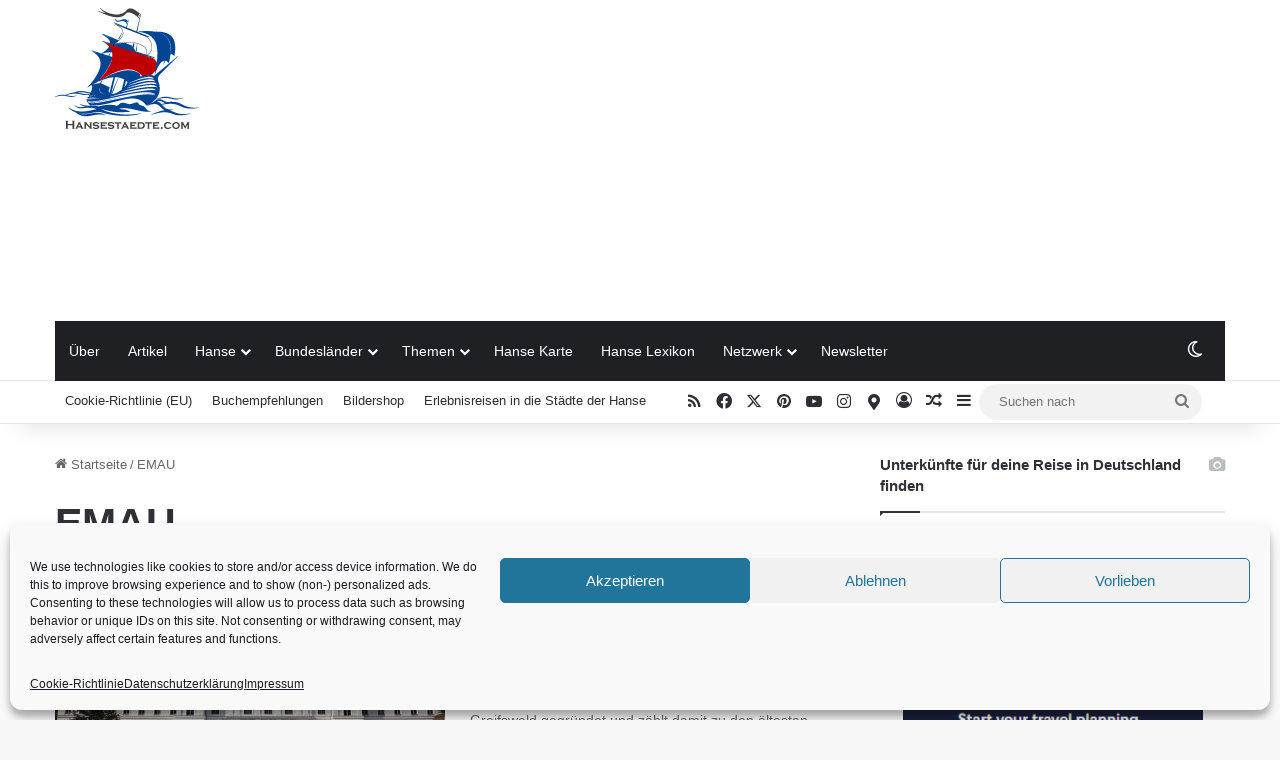

--- FILE ---
content_type: text/html; charset=UTF-8
request_url: https://hansestaedte.com/tag/emau/
body_size: 26864
content:
<!DOCTYPE html>
<html lang="de" class="" data-skin="light">
<head>
	<meta charset="UTF-8" />
	<link rel="profile" href="https://gmpg.org/xfn/11" />
	
<meta http-equiv='x-dns-prefetch-control' content='on'>
<link rel='dns-prefetch' href='//cdnjs.cloudflare.com' />
<link rel='dns-prefetch' href='//ajax.googleapis.com' />
<link rel='dns-prefetch' href='//fonts.googleapis.com' />
<link rel='dns-prefetch' href='//fonts.gstatic.com' />
<link rel='dns-prefetch' href='//s.gravatar.com' />
<link rel='dns-prefetch' href='//www.google-analytics.com' />
<meta name='robots' content='noindex, follow' />
<!-- Google tag (gtag.js) consent mode dataLayer added by Site Kit -->
<script type="text/javascript" id="google_gtagjs-js-consent-mode-data-layer">
/* <![CDATA[ */
window.dataLayer = window.dataLayer || [];function gtag(){dataLayer.push(arguments);}
gtag('consent', 'default', {"ad_personalization":"denied","ad_storage":"denied","ad_user_data":"denied","analytics_storage":"denied","functionality_storage":"denied","security_storage":"denied","personalization_storage":"denied","region":["AT","BE","BG","CH","CY","CZ","DE","DK","EE","ES","FI","FR","GB","GR","HR","HU","IE","IS","IT","LI","LT","LU","LV","MT","NL","NO","PL","PT","RO","SE","SI","SK"],"wait_for_update":500});
window._googlesitekitConsentCategoryMap = {"statistics":["analytics_storage"],"marketing":["ad_storage","ad_user_data","ad_personalization"],"functional":["functionality_storage","security_storage"],"preferences":["personalization_storage"]};
window._googlesitekitConsents = {"ad_personalization":"denied","ad_storage":"denied","ad_user_data":"denied","analytics_storage":"denied","functionality_storage":"denied","security_storage":"denied","personalization_storage":"denied","region":["AT","BE","BG","CH","CY","CZ","DE","DK","EE","ES","FI","FR","GB","GR","HR","HU","IE","IS","IT","LI","LT","LU","LV","MT","NL","NO","PL","PT","RO","SE","SI","SK"],"wait_for_update":500};
/* ]]> */
</script>
<!-- End Google tag (gtag.js) consent mode dataLayer added by Site Kit -->

	<!-- This site is optimized with the Yoast SEO plugin v26.8 - https://yoast.com/product/yoast-seo-wordpress/ -->
	<title>Hansestaedte.com - EMAU</title>
	<meta property="og:locale" content="de_DE" />
	<meta property="og:type" content="article" />
	<meta property="og:title" content="Hansestaedte.com - EMAU" />
	<meta property="og:url" content="https://hansestaedte.com/tag/emau/" />
	<meta property="og:site_name" content="Hansestaedte.com" />
	<meta property="og:image" content="https://hansestaedte.com/wp-content/uploads/2018/07/favicon-vorlage.png" />
	<meta property="og:image:width" content="424" />
	<meta property="og:image:height" content="367" />
	<meta property="og:image:type" content="image/png" />
	<meta name="twitter:card" content="summary_large_image" />
	<meta name="twitter:site" content="@hansestaedte" />
	<script type="application/ld+json" class="yoast-schema-graph">{"@context":"https://schema.org","@graph":[{"@type":"CollectionPage","@id":"https://hansestaedte.com/tag/emau/","url":"https://hansestaedte.com/tag/emau/","name":"Hansestaedte.com - EMAU","isPartOf":{"@id":"https://hansestaedte.com/#website"},"primaryImageOfPage":{"@id":"https://hansestaedte.com/tag/emau/#primaryimage"},"image":{"@id":"https://hansestaedte.com/tag/emau/#primaryimage"},"thumbnailUrl":"https://hansestaedte.com/wp-content/uploads/2016/11/Uni-Greifswald.jpg","breadcrumb":{"@id":"https://hansestaedte.com/tag/emau/#breadcrumb"},"inLanguage":"de"},{"@type":"ImageObject","inLanguage":"de","@id":"https://hansestaedte.com/tag/emau/#primaryimage","url":"https://hansestaedte.com/wp-content/uploads/2016/11/Uni-Greifswald.jpg","contentUrl":"https://hansestaedte.com/wp-content/uploads/2016/11/Uni-Greifswald.jpg","width":1024,"height":683,"caption":"Uni Greifswald"},{"@type":"BreadcrumbList","@id":"https://hansestaedte.com/tag/emau/#breadcrumb","itemListElement":[{"@type":"ListItem","position":1,"name":"Hansestädte.com","item":"https://hansestaedte.com/"},{"@type":"ListItem","position":2,"name":"EMAU"}]},{"@type":"WebSite","@id":"https://hansestaedte.com/#website","url":"https://hansestaedte.com/","name":"Hansestaedte.com","description":"Der Bund der Hanse","publisher":{"@id":"https://hansestaedte.com/#organization"},"potentialAction":[{"@type":"SearchAction","target":{"@type":"EntryPoint","urlTemplate":"https://hansestaedte.com/?s={search_term_string}"},"query-input":{"@type":"PropertyValueSpecification","valueRequired":true,"valueName":"search_term_string"}}],"inLanguage":"de"},{"@type":"Organization","@id":"https://hansestaedte.com/#organization","name":"Hansestaedte.com","url":"https://hansestaedte.com/","logo":{"@type":"ImageObject","inLanguage":"de","@id":"https://hansestaedte.com/#/schema/logo/image/","url":"https://hansestaedte.com/wp-content/uploads/2018/07/favicon-vorlage.png","contentUrl":"https://hansestaedte.com/wp-content/uploads/2018/07/favicon-vorlage.png","width":424,"height":367,"caption":"Hansestaedte.com"},"image":{"@id":"https://hansestaedte.com/#/schema/logo/image/"},"sameAs":["https://www.facebook.com/Hansestaedte/","https://x.com/hansestaedte","https://www.instagram.com/hansestaedte/","https://de.pinterest.com/hansestaedte/"]}]}</script>
	<!-- / Yoast SEO plugin. -->


<link rel='dns-prefetch' href='//www.googletagmanager.com' />
<link rel='dns-prefetch' href='//pagead2.googlesyndication.com' />
<link rel="alternate" type="application/rss+xml" title="Hansestaedte.com &raquo; Feed" href="https://hansestaedte.com/feed/" />
<link rel="alternate" type="application/rss+xml" title="Hansestaedte.com &raquo; Kommentar-Feed" href="https://hansestaedte.com/comments/feed/" />
		<script type="text/javascript">
			try {
				if( 'undefined' != typeof localStorage ){
					var tieSkin = localStorage.getItem('tie-skin');
				}

				
				var html = document.getElementsByTagName('html')[0].classList,
						htmlSkin = 'light';

				if( html.contains('dark-skin') ){
					htmlSkin = 'dark';
				}

				if( tieSkin != null && tieSkin != htmlSkin ){
					html.add('tie-skin-inverted');
					var tieSkinInverted = true;
				}

				if( tieSkin == 'dark' ){
					html.add('dark-skin');
				}
				else if( tieSkin == 'light' ){
					html.remove( 'dark-skin' );
				}
				
			} catch(e) { console.log( e ) }

		</script>
		<link rel="alternate" type="application/rss+xml" title="Hansestaedte.com &raquo; EMAU Schlagwort-Feed" href="https://hansestaedte.com/tag/emau/feed/" />

		<style type="text/css">
			:root{				
			--tie-preset-gradient-1: linear-gradient(135deg, rgba(6, 147, 227, 1) 0%, rgb(155, 81, 224) 100%);
			--tie-preset-gradient-2: linear-gradient(135deg, rgb(122, 220, 180) 0%, rgb(0, 208, 130) 100%);
			--tie-preset-gradient-3: linear-gradient(135deg, rgba(252, 185, 0, 1) 0%, rgba(255, 105, 0, 1) 100%);
			--tie-preset-gradient-4: linear-gradient(135deg, rgba(255, 105, 0, 1) 0%, rgb(207, 46, 46) 100%);
			--tie-preset-gradient-5: linear-gradient(135deg, rgb(238, 238, 238) 0%, rgb(169, 184, 195) 100%);
			--tie-preset-gradient-6: linear-gradient(135deg, rgb(74, 234, 220) 0%, rgb(151, 120, 209) 20%, rgb(207, 42, 186) 40%, rgb(238, 44, 130) 60%, rgb(251, 105, 98) 80%, rgb(254, 248, 76) 100%);
			--tie-preset-gradient-7: linear-gradient(135deg, rgb(255, 206, 236) 0%, rgb(152, 150, 240) 100%);
			--tie-preset-gradient-8: linear-gradient(135deg, rgb(254, 205, 165) 0%, rgb(254, 45, 45) 50%, rgb(107, 0, 62) 100%);
			--tie-preset-gradient-9: linear-gradient(135deg, rgb(255, 203, 112) 0%, rgb(199, 81, 192) 50%, rgb(65, 88, 208) 100%);
			--tie-preset-gradient-10: linear-gradient(135deg, rgb(255, 245, 203) 0%, rgb(182, 227, 212) 50%, rgb(51, 167, 181) 100%);
			--tie-preset-gradient-11: linear-gradient(135deg, rgb(202, 248, 128) 0%, rgb(113, 206, 126) 100%);
			--tie-preset-gradient-12: linear-gradient(135deg, rgb(2, 3, 129) 0%, rgb(40, 116, 252) 100%);
			--tie-preset-gradient-13: linear-gradient(135deg, #4D34FA, #ad34fa);
			--tie-preset-gradient-14: linear-gradient(135deg, #0057FF, #31B5FF);
			--tie-preset-gradient-15: linear-gradient(135deg, #FF007A, #FF81BD);
			--tie-preset-gradient-16: linear-gradient(135deg, #14111E, #4B4462);
			--tie-preset-gradient-17: linear-gradient(135deg, #F32758, #FFC581);

			
					--main-nav-background: #1f2024;
					--main-nav-secondry-background: rgba(0,0,0,0.2);
					--main-nav-primary-color: #0088ff;
					--main-nav-contrast-primary-color: #FFFFFF;
					--main-nav-text-color: #FFFFFF;
					--main-nav-secondry-text-color: rgba(225,255,255,0.5);
					--main-nav-main-border-color: rgba(255,255,255,0.07);
					--main-nav-secondry-border-color: rgba(255,255,255,0.04);
				
			}
		</style>
	<meta name="viewport" content="width=device-width, initial-scale=1.0" /><style id='wp-img-auto-sizes-contain-inline-css' type='text/css'>
img:is([sizes=auto i],[sizes^="auto," i]){contain-intrinsic-size:3000px 1500px}
/*# sourceURL=wp-img-auto-sizes-contain-inline-css */
</style>
<link rel='stylesheet' id='pt-cv-public-style-css' href='https://hansestaedte.com/wp-content/plugins/content-views-query-and-display-post-page/public/assets/css/cv.css?ver=4.2.1' type='text/css' media='all' />
<style id='wp-emoji-styles-inline-css' type='text/css'>

	img.wp-smiley, img.emoji {
		display: inline !important;
		border: none !important;
		box-shadow: none !important;
		height: 1em !important;
		width: 1em !important;
		margin: 0 0.07em !important;
		vertical-align: -0.1em !important;
		background: none !important;
		padding: 0 !important;
	}
/*# sourceURL=wp-emoji-styles-inline-css */
</style>
<link rel='stylesheet' id='cmplz-general-css' href='https://hansestaedte.com/wp-content/plugins/complianz-gdpr/assets/css/cookieblocker.min.css?ver=1766504749' type='text/css' media='all' />
<link rel='stylesheet' id='tie-css-base-css' href='https://hansestaedte.com/wp-content/themes/jannah/assets/css/base.min.css?ver=7.5.1' type='text/css' media='all' />
<link rel='stylesheet' id='tie-css-styles-css' href='https://hansestaedte.com/wp-content/themes/jannah/assets/css/style.min.css?ver=7.5.1' type='text/css' media='all' />
<link rel='stylesheet' id='tie-css-widgets-css' href='https://hansestaedte.com/wp-content/themes/jannah/assets/css/widgets.min.css?ver=7.5.1' type='text/css' media='all' />
<link rel='stylesheet' id='tie-css-helpers-css' href='https://hansestaedte.com/wp-content/themes/jannah/assets/css/helpers.min.css?ver=7.5.1' type='text/css' media='all' />
<link rel='stylesheet' id='tie-fontawesome5-css' href='https://hansestaedte.com/wp-content/themes/jannah/assets/css/fontawesome.css?ver=7.5.1' type='text/css' media='all' />
<link rel='stylesheet' id='tie-css-ilightbox-css' href='https://hansestaedte.com/wp-content/themes/jannah/assets/ilightbox/dark-skin/skin.css?ver=7.5.1' type='text/css' media='all' />
<link rel='stylesheet' id='tie-css-shortcodes-css' href='https://hansestaedte.com/wp-content/themes/jannah/assets/css/plugins/shortcodes.min.css?ver=7.5.1' type='text/css' media='all' />
<link rel='stylesheet' id='sib-front-css-css' href='https://hansestaedte.com/wp-content/plugins/mailin/css/mailin-front.css?ver=6.9' type='text/css' media='all' />
<style id='sib-front-css-inline-css' type='text/css'>
#main-nav .main-menu > ul > li > a{font-weight: 400;}a,body .entry a,.dark-skin body .entry a,.comment-list .comment-content a{color: #2515d3;}#header-notification-bar{background: var( --tie-preset-gradient-13 );}#header-notification-bar{--tie-buttons-color: #FFFFFF;--tie-buttons-border-color: #FFFFFF;--tie-buttons-hover-color: #e1e1e1;--tie-buttons-hover-text: #000000;}#header-notification-bar{--tie-buttons-text: #000000;}.social-icons-item .custom-link-1-social-icon{background-color: #333 !important;}.social-icons-item .custom-link-1-social-icon span{color: #333;}
/*# sourceURL=sib-front-css-inline-css */
</style>
<script type="text/javascript" src="https://hansestaedte.com/wp-includes/js/jquery/jquery.min.js?ver=3.7.1" id="jquery-core-js"></script>
<script type="text/javascript" src="https://hansestaedte.com/wp-includes/js/jquery/jquery-migrate.min.js?ver=3.4.1" id="jquery-migrate-js"></script>

<!-- Google Tag (gtac.js) durch Site-Kit hinzugefügt -->
<!-- Von Site Kit hinzugefügtes Google-Analytics-Snippet -->
<script type="text/javascript" src="https://www.googletagmanager.com/gtag/js?id=GT-PLHHD6Z" id="google_gtagjs-js" async></script>
<script type="text/javascript" id="google_gtagjs-js-after">
/* <![CDATA[ */
window.dataLayer = window.dataLayer || [];function gtag(){dataLayer.push(arguments);}
gtag("set","linker",{"domains":["hansestaedte.com"]});
gtag("js", new Date());
gtag("set", "developer_id.dZTNiMT", true);
gtag("config", "GT-PLHHD6Z");
//# sourceURL=google_gtagjs-js-after
/* ]]> */
</script>
<script type="text/javascript" id="sib-front-js-js-extra">
/* <![CDATA[ */
var sibErrMsg = {"invalidMail":"Please fill out valid email address","requiredField":"Please fill out required fields","invalidDateFormat":"Please fill out valid date format","invalidSMSFormat":"Please fill out valid phone number"};
var ajax_sib_front_object = {"ajax_url":"https://hansestaedte.com/wp-admin/admin-ajax.php","ajax_nonce":"f44fcac5c1","flag_url":"https://hansestaedte.com/wp-content/plugins/mailin/img/flags/"};
//# sourceURL=sib-front-js-js-extra
/* ]]> */
</script>
<script type="text/javascript" src="https://hansestaedte.com/wp-content/plugins/mailin/js/mailin-front.js?ver=1768510690" id="sib-front-js-js"></script>
<link rel="https://api.w.org/" href="https://hansestaedte.com/wp-json/" /><link rel="alternate" title="JSON" type="application/json" href="https://hansestaedte.com/wp-json/wp/v2/tags/496" /><link rel="EditURI" type="application/rsd+xml" title="RSD" href="https://hansestaedte.com/xmlrpc.php?rsd" />
<meta name="generator" content="WordPress 6.9" />
<meta name="generator" content="Site Kit by Google 1.170.0" />			<style>.cmplz-hidden {
					display: none !important;
				}</style>			<style type="text/css" media="screen">
				/**
				 * Plugin Name: Subtitles
				 * Plugin URI: http://wordpress.org/plugins/subtitles/
				 * Description: Easily add subtitles into your WordPress posts, pages, custom post types, and themes.
				 * Author: We Cobble
				 * Author URI: https://wecobble.com/
				 * Version: 2.2.0
				 * License: GNU General Public License v2 or later
				 * License URI: http://www.gnu.org/licenses/gpl-2.0.html
				 */

				/**
				 * Be explicit about this styling only applying to spans,
				 * since that's the default markup that's returned by
				 * Subtitles. If a developer overrides the default subtitles
				 * markup with another element or class, we don't want to stomp
				 * on that.
				 *
				 * @since 1.0.0
				 */
				span.entry-subtitle {
					display: block; /* Put subtitles on their own line by default. */
					font-size: 0.53333333333333em; /* Sensible scaling. It's assumed that post titles will be wrapped in heading tags. */
				}
				/**
				 * If subtitles are shown in comment areas, we'll hide them by default.
				 *
				 * @since 1.0.5
				 */
				#comments .comments-title span.entry-subtitle {
					display: none;
				}
			</style><meta http-equiv="X-UA-Compatible" content="IE=edge">

<!-- Durch Site Kit hinzugefügte Google AdSense Metatags -->
<meta name="google-adsense-platform-account" content="ca-host-pub-2644536267352236">
<meta name="google-adsense-platform-domain" content="sitekit.withgoogle.com">
<!-- Beende durch Site Kit hinzugefügte Google AdSense Metatags -->
<script type="text/javascript" src="https://cdn.brevo.com/js/sdk-loader.js" async></script>
<script type="text/javascript">
  window.Brevo = window.Brevo || [];
  window.Brevo.push(['init', {"client_key":"65glp8iim1w9qiq4oz2my5jv","email_id":null,"push":{"customDomain":"https:\/\/hansestaedte.com\/wp-content\/plugins\/mailin\/"},"service_worker_url":"wonderpush-worker-loader.min.js?webKey=350ddadf5a3b9ac61c38ec9865ca2449e7cf4cf4caffb53df6cf7bc490670732","frame_url":"brevo-frame.html"}]);
</script><script type="text/javascript" src="https://cdn.by.wonderpush.com/sdk/1.1/wonderpush-loader.min.js" async></script>
<script type="text/javascript">
  window.WonderPush = window.WonderPush || [];
  window.WonderPush.push(['init', {"customDomain":"https:\/\/hansestaedte.com\/wp-content\/plugins\/mailin\/","serviceWorkerUrl":"wonderpush-worker-loader.min.js?webKey=350ddadf5a3b9ac61c38ec9865ca2449e7cf4cf4caffb53df6cf7bc490670732","frameUrl":"wonderpush.min.html","webKey":"350ddadf5a3b9ac61c38ec9865ca2449e7cf4cf4caffb53df6cf7bc490670732"}]);
</script>
<!-- Von Site Kit hinzugefügtes Google-Tag-Manager-Snippet -->
<script type="text/javascript">
/* <![CDATA[ */

			( function( w, d, s, l, i ) {
				w[l] = w[l] || [];
				w[l].push( {'gtm.start': new Date().getTime(), event: 'gtm.js'} );
				var f = d.getElementsByTagName( s )[0],
					j = d.createElement( s ), dl = l != 'dataLayer' ? '&l=' + l : '';
				j.async = true;
				j.src = 'https://www.googletagmanager.com/gtm.js?id=' + i + dl;
				f.parentNode.insertBefore( j, f );
			} )( window, document, 'script', 'dataLayer', 'GTM-P2QWJ32' );
			
/* ]]> */
</script>

<!-- Ende des von Site Kit hinzugefügten Google-Tag-Manager-Snippets -->

<!-- Von Site Kit hinzugefügtes Google-AdSense-Snippet -->
<script type="text/javascript" async="async" src="https://pagead2.googlesyndication.com/pagead/js/adsbygoogle.js?client=ca-pub-7323773871664584&amp;host=ca-host-pub-2644536267352236" crossorigin="anonymous"></script>

<!-- Ende des von Site Kit hinzugefügten Google-AdSense-Snippets -->
<link rel="icon" href="https://hansestaedte.com/wp-content/uploads/2020/02/cropped-Hansestaedte.com-retina-32x32.png" sizes="32x32" />
<link rel="icon" href="https://hansestaedte.com/wp-content/uploads/2020/02/cropped-Hansestaedte.com-retina-192x192.png" sizes="192x192" />
<link rel="apple-touch-icon" href="https://hansestaedte.com/wp-content/uploads/2020/02/cropped-Hansestaedte.com-retina-180x180.png" />
<meta name="msapplication-TileImage" content="https://hansestaedte.com/wp-content/uploads/2020/02/cropped-Hansestaedte.com-retina-270x270.png" />
<style id='global-styles-inline-css' type='text/css'>
:root{--wp--preset--aspect-ratio--square: 1;--wp--preset--aspect-ratio--4-3: 4/3;--wp--preset--aspect-ratio--3-4: 3/4;--wp--preset--aspect-ratio--3-2: 3/2;--wp--preset--aspect-ratio--2-3: 2/3;--wp--preset--aspect-ratio--16-9: 16/9;--wp--preset--aspect-ratio--9-16: 9/16;--wp--preset--color--black: #000000;--wp--preset--color--cyan-bluish-gray: #abb8c3;--wp--preset--color--white: #ffffff;--wp--preset--color--pale-pink: #f78da7;--wp--preset--color--vivid-red: #cf2e2e;--wp--preset--color--luminous-vivid-orange: #ff6900;--wp--preset--color--luminous-vivid-amber: #fcb900;--wp--preset--color--light-green-cyan: #7bdcb5;--wp--preset--color--vivid-green-cyan: #00d084;--wp--preset--color--pale-cyan-blue: #8ed1fc;--wp--preset--color--vivid-cyan-blue: #0693e3;--wp--preset--color--vivid-purple: #9b51e0;--wp--preset--color--global-color: #0088ff;--wp--preset--gradient--vivid-cyan-blue-to-vivid-purple: linear-gradient(135deg,rgb(6,147,227) 0%,rgb(155,81,224) 100%);--wp--preset--gradient--light-green-cyan-to-vivid-green-cyan: linear-gradient(135deg,rgb(122,220,180) 0%,rgb(0,208,130) 100%);--wp--preset--gradient--luminous-vivid-amber-to-luminous-vivid-orange: linear-gradient(135deg,rgb(252,185,0) 0%,rgb(255,105,0) 100%);--wp--preset--gradient--luminous-vivid-orange-to-vivid-red: linear-gradient(135deg,rgb(255,105,0) 0%,rgb(207,46,46) 100%);--wp--preset--gradient--very-light-gray-to-cyan-bluish-gray: linear-gradient(135deg,rgb(238,238,238) 0%,rgb(169,184,195) 100%);--wp--preset--gradient--cool-to-warm-spectrum: linear-gradient(135deg,rgb(74,234,220) 0%,rgb(151,120,209) 20%,rgb(207,42,186) 40%,rgb(238,44,130) 60%,rgb(251,105,98) 80%,rgb(254,248,76) 100%);--wp--preset--gradient--blush-light-purple: linear-gradient(135deg,rgb(255,206,236) 0%,rgb(152,150,240) 100%);--wp--preset--gradient--blush-bordeaux: linear-gradient(135deg,rgb(254,205,165) 0%,rgb(254,45,45) 50%,rgb(107,0,62) 100%);--wp--preset--gradient--luminous-dusk: linear-gradient(135deg,rgb(255,203,112) 0%,rgb(199,81,192) 50%,rgb(65,88,208) 100%);--wp--preset--gradient--pale-ocean: linear-gradient(135deg,rgb(255,245,203) 0%,rgb(182,227,212) 50%,rgb(51,167,181) 100%);--wp--preset--gradient--electric-grass: linear-gradient(135deg,rgb(202,248,128) 0%,rgb(113,206,126) 100%);--wp--preset--gradient--midnight: linear-gradient(135deg,rgb(2,3,129) 0%,rgb(40,116,252) 100%);--wp--preset--font-size--small: 13px;--wp--preset--font-size--medium: 20px;--wp--preset--font-size--large: 36px;--wp--preset--font-size--x-large: 42px;--wp--preset--spacing--20: 0.44rem;--wp--preset--spacing--30: 0.67rem;--wp--preset--spacing--40: 1rem;--wp--preset--spacing--50: 1.5rem;--wp--preset--spacing--60: 2.25rem;--wp--preset--spacing--70: 3.38rem;--wp--preset--spacing--80: 5.06rem;--wp--preset--shadow--natural: 6px 6px 9px rgba(0, 0, 0, 0.2);--wp--preset--shadow--deep: 12px 12px 50px rgba(0, 0, 0, 0.4);--wp--preset--shadow--sharp: 6px 6px 0px rgba(0, 0, 0, 0.2);--wp--preset--shadow--outlined: 6px 6px 0px -3px rgb(255, 255, 255), 6px 6px rgb(0, 0, 0);--wp--preset--shadow--crisp: 6px 6px 0px rgb(0, 0, 0);}:where(.is-layout-flex){gap: 0.5em;}:where(.is-layout-grid){gap: 0.5em;}body .is-layout-flex{display: flex;}.is-layout-flex{flex-wrap: wrap;align-items: center;}.is-layout-flex > :is(*, div){margin: 0;}body .is-layout-grid{display: grid;}.is-layout-grid > :is(*, div){margin: 0;}:where(.wp-block-columns.is-layout-flex){gap: 2em;}:where(.wp-block-columns.is-layout-grid){gap: 2em;}:where(.wp-block-post-template.is-layout-flex){gap: 1.25em;}:where(.wp-block-post-template.is-layout-grid){gap: 1.25em;}.has-black-color{color: var(--wp--preset--color--black) !important;}.has-cyan-bluish-gray-color{color: var(--wp--preset--color--cyan-bluish-gray) !important;}.has-white-color{color: var(--wp--preset--color--white) !important;}.has-pale-pink-color{color: var(--wp--preset--color--pale-pink) !important;}.has-vivid-red-color{color: var(--wp--preset--color--vivid-red) !important;}.has-luminous-vivid-orange-color{color: var(--wp--preset--color--luminous-vivid-orange) !important;}.has-luminous-vivid-amber-color{color: var(--wp--preset--color--luminous-vivid-amber) !important;}.has-light-green-cyan-color{color: var(--wp--preset--color--light-green-cyan) !important;}.has-vivid-green-cyan-color{color: var(--wp--preset--color--vivid-green-cyan) !important;}.has-pale-cyan-blue-color{color: var(--wp--preset--color--pale-cyan-blue) !important;}.has-vivid-cyan-blue-color{color: var(--wp--preset--color--vivid-cyan-blue) !important;}.has-vivid-purple-color{color: var(--wp--preset--color--vivid-purple) !important;}.has-black-background-color{background-color: var(--wp--preset--color--black) !important;}.has-cyan-bluish-gray-background-color{background-color: var(--wp--preset--color--cyan-bluish-gray) !important;}.has-white-background-color{background-color: var(--wp--preset--color--white) !important;}.has-pale-pink-background-color{background-color: var(--wp--preset--color--pale-pink) !important;}.has-vivid-red-background-color{background-color: var(--wp--preset--color--vivid-red) !important;}.has-luminous-vivid-orange-background-color{background-color: var(--wp--preset--color--luminous-vivid-orange) !important;}.has-luminous-vivid-amber-background-color{background-color: var(--wp--preset--color--luminous-vivid-amber) !important;}.has-light-green-cyan-background-color{background-color: var(--wp--preset--color--light-green-cyan) !important;}.has-vivid-green-cyan-background-color{background-color: var(--wp--preset--color--vivid-green-cyan) !important;}.has-pale-cyan-blue-background-color{background-color: var(--wp--preset--color--pale-cyan-blue) !important;}.has-vivid-cyan-blue-background-color{background-color: var(--wp--preset--color--vivid-cyan-blue) !important;}.has-vivid-purple-background-color{background-color: var(--wp--preset--color--vivid-purple) !important;}.has-black-border-color{border-color: var(--wp--preset--color--black) !important;}.has-cyan-bluish-gray-border-color{border-color: var(--wp--preset--color--cyan-bluish-gray) !important;}.has-white-border-color{border-color: var(--wp--preset--color--white) !important;}.has-pale-pink-border-color{border-color: var(--wp--preset--color--pale-pink) !important;}.has-vivid-red-border-color{border-color: var(--wp--preset--color--vivid-red) !important;}.has-luminous-vivid-orange-border-color{border-color: var(--wp--preset--color--luminous-vivid-orange) !important;}.has-luminous-vivid-amber-border-color{border-color: var(--wp--preset--color--luminous-vivid-amber) !important;}.has-light-green-cyan-border-color{border-color: var(--wp--preset--color--light-green-cyan) !important;}.has-vivid-green-cyan-border-color{border-color: var(--wp--preset--color--vivid-green-cyan) !important;}.has-pale-cyan-blue-border-color{border-color: var(--wp--preset--color--pale-cyan-blue) !important;}.has-vivid-cyan-blue-border-color{border-color: var(--wp--preset--color--vivid-cyan-blue) !important;}.has-vivid-purple-border-color{border-color: var(--wp--preset--color--vivid-purple) !important;}.has-vivid-cyan-blue-to-vivid-purple-gradient-background{background: var(--wp--preset--gradient--vivid-cyan-blue-to-vivid-purple) !important;}.has-light-green-cyan-to-vivid-green-cyan-gradient-background{background: var(--wp--preset--gradient--light-green-cyan-to-vivid-green-cyan) !important;}.has-luminous-vivid-amber-to-luminous-vivid-orange-gradient-background{background: var(--wp--preset--gradient--luminous-vivid-amber-to-luminous-vivid-orange) !important;}.has-luminous-vivid-orange-to-vivid-red-gradient-background{background: var(--wp--preset--gradient--luminous-vivid-orange-to-vivid-red) !important;}.has-very-light-gray-to-cyan-bluish-gray-gradient-background{background: var(--wp--preset--gradient--very-light-gray-to-cyan-bluish-gray) !important;}.has-cool-to-warm-spectrum-gradient-background{background: var(--wp--preset--gradient--cool-to-warm-spectrum) !important;}.has-blush-light-purple-gradient-background{background: var(--wp--preset--gradient--blush-light-purple) !important;}.has-blush-bordeaux-gradient-background{background: var(--wp--preset--gradient--blush-bordeaux) !important;}.has-luminous-dusk-gradient-background{background: var(--wp--preset--gradient--luminous-dusk) !important;}.has-pale-ocean-gradient-background{background: var(--wp--preset--gradient--pale-ocean) !important;}.has-electric-grass-gradient-background{background: var(--wp--preset--gradient--electric-grass) !important;}.has-midnight-gradient-background{background: var(--wp--preset--gradient--midnight) !important;}.has-small-font-size{font-size: var(--wp--preset--font-size--small) !important;}.has-medium-font-size{font-size: var(--wp--preset--font-size--medium) !important;}.has-large-font-size{font-size: var(--wp--preset--font-size--large) !important;}.has-x-large-font-size{font-size: var(--wp--preset--font-size--x-large) !important;}
/*# sourceURL=global-styles-inline-css */
</style>
</head>

<body data-cmplz=1 id="tie-body" class="archive tag tag-emau tag-496 wp-theme-jannah tie-no-js wrapper-has-shadow block-head-1 magazine2 is-thumb-overlay-disabled is-desktop is-header-layout-3 has-header-ad sidebar-right has-sidebar">

		<!-- Von Site Kit hinzugefügtes Google-Tag-Manager-(noscript)-Snippet -->
		<noscript>
			<iframe src="https://www.googletagmanager.com/ns.html?id=GTM-P2QWJ32" height="0" width="0" style="display:none;visibility:hidden"></iframe>
		</noscript>
		<!-- Ende des von Site Kit hinzugefügten Google-Tag-Manager-(noscript)-Snippets -->
		

<div class="background-overlay">

	<div id="tie-container" class="site tie-container">

		
		<div id="tie-wrapper">

			
<header id="theme-header" class="theme-header header-layout-3 main-nav-dark main-nav-default-dark main-nav-below main-nav-boxed has-stream-item top-nav-active top-nav-light top-nav-default-light top-nav-below top-nav-below-main-nav has-shadow has-normal-width-logo mobile-header-default">
	
<div class="container header-container">
	<div class="tie-row logo-row">

		
		<div class="logo-wrapper">
			<div class="tie-col-md-4 logo-container clearfix">
				<div id="mobile-header-components-area_1" class="mobile-header-components"><ul class="components"><li class="mobile-component_menu custom-menu-link"><a href="#" id="mobile-menu-icon" class=""><span class="tie-mobile-menu-icon nav-icon is-layout-1"></span><span class="screen-reader-text">Menü</span></a></li></ul></div>
		<div id="logo" class="image-logo" style="margin-top: 5px; margin-bottom: 5px;">

			
			<a title="Hansestaedte.com" href="https://hansestaedte.com/">
				
				<picture class="tie-logo-default tie-logo-picture">
					
					<source class="tie-logo-source-default tie-logo-source" srcset="https://hansestaedte.com/wp-content/uploads/2020/02/Hansestaedte.com-retina.png 2x, https://hansestaedte.com/wp-content/uploads/2020/02/Hansestaedte.com_.png 1x">
					<img class="tie-logo-img-default tie-logo-img" src="https://hansestaedte.com/wp-content/uploads/2020/02/Hansestaedte.com_.png" alt="Hansestaedte.com" width="144" height="126" style="max-height:126px; width: auto;" />
				</picture>
						</a>

			
		</div><!-- #logo /-->

					</div><!-- .tie-col /-->
		</div><!-- .logo-wrapper /-->

		<div class="tie-col-md-8 stream-item stream-item-top-wrapper"><div class="stream-item-top"><div class="stream-item-size" style=""><script async src="https://pagead2.googlesyndication.com/pagead/js/adsbygoogle.js?client=ca-pub-7323773871664584"
     crossorigin="anonymous"></script>
<!-- Allrounder responsive -->
<ins class="adsbygoogle"
     style="display:block"
     data-ad-client="ca-pub-7323773871664584"
     data-ad-slot="1422878520"
     data-ad-format="auto"
     data-full-width-responsive="true"></ins>
<script>
     (adsbygoogle = window.adsbygoogle || []).push({});
</script></div></div></div><!-- .tie-col /-->
	</div><!-- .tie-row /-->
</div><!-- .container /-->

<div class="main-nav-wrapper">
	<nav id="main-nav"  class="main-nav header-nav menu-style-default menu-style-solid-bg"  aria-label="Primäre Navigation">
		<div class="container">

			<div class="main-menu-wrapper">

				
				<div id="menu-components-wrap">

					
					<div class="main-menu main-menu-wrap">
						<div id="main-nav-menu" class="main-menu header-menu"><ul id="menu-top" class="menu"><li id="menu-item-36009" class="menu-item menu-item-type-post_type menu-item-object-page menu-item-36009"><a href="https://hansestaedte.com/ueber/">Über</a></li>
<li id="menu-item-43132" class="menu-item menu-item-type-post_type menu-item-object-page menu-item-43132"><a href="https://hansestaedte.com/archiv/">Artikel</a></li>
<li id="menu-item-42734" class="menu-item menu-item-type-custom menu-item-object-custom menu-item-has-children menu-item-42734"><a href="#">Hanse</a>
<ul class="sub-menu menu-sub-content">
	<li id="menu-item-42733" class="menu-item menu-item-type-post_type menu-item-object-post menu-item-42733"><a href="https://hansestaedte.com/was-war-die-hanse/">Was war die Hanse?</a></li>
	<li id="menu-item-41981" class="menu-item menu-item-type-post_type menu-item-object-post menu-item-41981"><a href="https://hansestaedte.com/was-ist-eine-hansestadt/">Was ist eine Hansestadt?</a></li>
	<li id="menu-item-41952" class="menu-item menu-item-type-post_type menu-item-object-post menu-item-41952"><a href="https://hansestaedte.com/hansestaedte-in-deutschland/">Hansestädte in Deutschland</a></li>
	<li id="menu-item-42544" class="menu-item menu-item-type-post_type menu-item-object-post menu-item-42544"><a href="https://hansestaedte.com/was-sind-hanseaten/">Was sind Hanseaten?</a></li>
	<li id="menu-item-43199" class="menu-item menu-item-type-post_type menu-item-object-post menu-item-43199"><a href="https://hansestaedte.com/was-bedeutet-hansestadt-heute/">Was bedeutet Hansestadt heute?</a></li>
</ul>
</li>
<li id="menu-item-41911" class="menu-item menu-item-type-custom menu-item-object-custom menu-item-has-children menu-item-41911"><a href="#">Bundesländer</a>
<ul class="sub-menu menu-sub-content">
	<li id="menu-item-42492" class="menu-item menu-item-type-taxonomy menu-item-object-category menu-item-42492"><a href="https://hansestaedte.com/schleswig-holstein/">Schleswig-Holstein</a></li>
	<li id="menu-item-42494" class="menu-item menu-item-type-taxonomy menu-item-object-category menu-item-42494"><a href="https://hansestaedte.com/niedersachsen/">Niedersachsen</a></li>
	<li id="menu-item-42669" class="menu-item menu-item-type-taxonomy menu-item-object-category menu-item-42669"><a href="https://hansestaedte.com/mecklenburg-vorpommern/">Mecklenburg-Vorpommern</a></li>
	<li id="menu-item-43230" class="menu-item menu-item-type-taxonomy menu-item-object-category menu-item-43230"><a href="https://hansestaedte.com/brandenburg/">Brandenburg</a></li>
	<li id="menu-item-42670" class="menu-item menu-item-type-taxonomy menu-item-object-category menu-item-42670"><a href="https://hansestaedte.com/sachsen-anhalt/">Sachsen-Anhalt</a></li>
	<li id="menu-item-36674" class="menu-item menu-item-type-taxonomy menu-item-object-category menu-item-36674"><a href="https://hansestaedte.com/bremen/">Bremen</a></li>
	<li id="menu-item-36013" class="menu-item menu-item-type-custom menu-item-object-custom menu-item-36013"><a href="http://www.hamburgbilder.de">Hamburg</a></li>
	<li id="menu-item-43083" class="menu-item menu-item-type-taxonomy menu-item-object-category menu-item-43083"><a href="https://hansestaedte.com/nordrhein-westfalen/">Nordrhein-Westfalen</a></li>
</ul>
</li>
<li id="menu-item-36607" class="menu-item menu-item-type-custom menu-item-object-custom menu-item-has-children menu-item-36607"><a href="#">Themen</a>
<ul class="sub-menu menu-sub-content">
	<li id="menu-item-36608" class="menu-item menu-item-type-taxonomy menu-item-object-category menu-item-36608"><a href="https://hansestaedte.com/kirchen-und-kloester/">Kirchen &amp; Klöster</a></li>
	<li id="menu-item-36610" class="menu-item menu-item-type-taxonomy menu-item-object-category menu-item-36610"><a href="https://hansestaedte.com/rathaeuser/">Rathäuser</a></li>
	<li id="menu-item-36611" class="menu-item menu-item-type-taxonomy menu-item-object-category menu-item-36611"><a href="https://hansestaedte.com/tuerme-und-tore/">Türme, Tore und Stadtmauern</a></li>
	<li id="menu-item-36609" class="menu-item menu-item-type-taxonomy menu-item-object-category menu-item-36609"><a href="https://hansestaedte.com/schiffe/">Schiffe der Hanse</a></li>
	<li id="menu-item-36612" class="menu-item menu-item-type-taxonomy menu-item-object-category menu-item-36612"><a href="https://hansestaedte.com/kraene-und-kanaele/">Kräne &amp; Kanäle</a></li>
	<li id="menu-item-37360" class="menu-item menu-item-type-taxonomy menu-item-object-category menu-item-37360"><a href="https://hansestaedte.com/museen/">Museen</a></li>
	<li id="menu-item-37811" class="menu-item menu-item-type-taxonomy menu-item-object-category menu-item-37811"><a href="https://hansestaedte.com/burgen-und-schloesser/">Burgen &#038; Schlösser</a></li>
	<li id="menu-item-36613" class="menu-item menu-item-type-taxonomy menu-item-object-category menu-item-36613"><a href="https://hansestaedte.com/einrichtungen-und-kaufmannshaeuser/">Einrichtungen &amp; Kaufmannshäuser</a></li>
	<li id="menu-item-37826" class="menu-item menu-item-type-taxonomy menu-item-object-category menu-item-37826"><a href="https://hansestaedte.com/handelswaren/">Handelswaren der Hanse</a></li>
	<li id="menu-item-42616" class="menu-item menu-item-type-taxonomy menu-item-object-category menu-item-42616"><a href="https://hansestaedte.com/persoenlichkeiten/">Persönlichkeiten</a></li>
	<li id="menu-item-42617" class="menu-item menu-item-type-taxonomy menu-item-object-category menu-item-42617"><a href="https://hansestaedte.com/piraten/">Piraten</a></li>
	<li id="menu-item-42925" class="menu-item menu-item-type-custom menu-item-object-custom menu-item-42925"><a href="https://hamburgbilder.de/plattdeutsch-fuer-anfaenger-ick-snack-platt/">Plattdeutsch für Anfänger</a></li>
</ul>
</li>
<li id="menu-item-36235" class="menu-item menu-item-type-post_type menu-item-object-page menu-item-36235"><a href="https://hansestaedte.com/hanse-karte/">Hanse Karte</a></li>
<li id="menu-item-42904" class="menu-item menu-item-type-post_type menu-item-object-post menu-item-42904"><a href="https://hansestaedte.com/hanse-lexikon/">Hanse Lexikon</a></li>
<li id="menu-item-37439" class="menu-item menu-item-type-custom menu-item-object-custom menu-item-has-children menu-item-37439"><a href="#">Netzwerk</a>
<ul class="sub-menu menu-sub-content">
	<li id="menu-item-37440" class="menu-item menu-item-type-custom menu-item-object-custom menu-item-37440"><a href="https://entdecke-unser-deutschland.de">Entdecke-unser-Deutschland.de</a></li>
	<li id="menu-item-37441" class="menu-item menu-item-type-custom menu-item-object-custom menu-item-37441"><a href="https://www.hamburgbilder.de">Hamburgbilder.de</a></li>
	<li id="menu-item-37444" class="menu-item menu-item-type-custom menu-item-object-custom menu-item-37444"><a href="https://www.Berlinbilder.net">Berlinbilder.net</a></li>
	<li id="menu-item-37445" class="menu-item menu-item-type-custom menu-item-object-custom menu-item-37445"><a href="https://www.visit-altenburg.com">Visit-Altenburg.com</a></li>
	<li id="menu-item-39333" class="menu-item menu-item-type-custom menu-item-object-custom menu-item-39333"><a href="https://www.harz-bilder.eu/">Harz-Bilder.eu</a></li>
	<li id="menu-item-41747" class="menu-item menu-item-type-custom menu-item-object-custom menu-item-41747"><a href="https://elbe-orte.de/">Elbe-Orte.de</a></li>
	<li id="menu-item-42970" class="menu-item menu-item-type-custom menu-item-object-custom menu-item-42970"><a href="https://www.steelandwings.de/">Steelandwings.de</a></li>
	<li id="menu-item-43202" class="menu-item menu-item-type-custom menu-item-object-custom menu-item-43202"><a href="https://www.skigebiete-europa.com/">Skigebiete-europa.com</a></li>
</ul>
</li>
<li id="menu-item-42989" class="menu-item menu-item-type-custom menu-item-object-custom menu-item-42989"><a href="https://hansestaedte.com/newsletter/">Newsletter</a></li>
</ul></div>					</div><!-- .main-menu /-->

					<ul class="components">	<li class="skin-icon menu-item custom-menu-link">
		<a href="#" class="change-skin" title="Skin umschalten">
			<span class="tie-icon-moon change-skin-icon" aria-hidden="true"></span>
			<span class="screen-reader-text">Skin umschalten</span>
		</a>
	</li>
	</ul><!-- Components -->
				</div><!-- #menu-components-wrap /-->
			</div><!-- .main-menu-wrapper /-->
		</div><!-- .container /-->

			</nav><!-- #main-nav /-->
</div><!-- .main-nav-wrapper /-->


<nav id="top-nav" data-skin="search-in-top-nav" class="has-menu-components top-nav header-nav live-search-parent" aria-label="Sekundäre Navigation">
	<div class="container">
		<div class="topbar-wrapper">

			
			<div class="tie-alignleft">
				<div class="top-menu header-menu"><ul id="menu-2nd-menu" class="menu"><li id="menu-item-43048" class="menu-item menu-item-type-post_type menu-item-object-page menu-item-43048"><a href="https://hansestaedte.com/cookie-richtlinie-eu/">Cookie-Richtlinie (EU)</a></li>
<li id="menu-item-41373" class="menu-item menu-item-type-post_type menu-item-object-page menu-item-41373"><a href="https://hansestaedte.com/buchempfehlungen/">Buchempfehlungen</a></li>
<li id="menu-item-43059" class="menu-item menu-item-type-custom menu-item-object-custom menu-item-43059"><a href="https://www.atelier2f.de/u/ChrisJ">Bildershop</a></li>
<li id="menu-item-43134" class="menu-item menu-item-type-custom menu-item-object-custom menu-item-43134"><a href="https://expedia.com/affiliate/GK8x9fo">Erlebnisreisen in die Städte der Hanse</a></li>
</ul></div>			</div><!-- .tie-alignleft /-->

			<div class="tie-alignright">
				<ul class="components"> <li class="social-icons-item"><a class="social-link rss-social-icon" rel="external noopener nofollow" target="_blank" href="https://feeds.feedburner.com/hansestaedtecom"><span class="tie-social-icon tie-icon-feed"></span><span class="screen-reader-text">RSS</span></a></li><li class="social-icons-item"><a class="social-link facebook-social-icon" rel="external noopener nofollow" target="_blank" href="http://www.facebook.com/Hansestaedte"><span class="tie-social-icon tie-icon-facebook"></span><span class="screen-reader-text">Facebook</span></a></li><li class="social-icons-item"><a class="social-link twitter-social-icon" rel="external noopener nofollow" target="_blank" href="http://twitter.com/hansestaedte"><span class="tie-social-icon tie-icon-twitter"></span><span class="screen-reader-text">X</span></a></li><li class="social-icons-item"><a class="social-link pinterest-social-icon" rel="external noopener nofollow" target="_blank" href="http://www.pinterest.com/hansestaedte"><span class="tie-social-icon tie-icon-pinterest"></span><span class="screen-reader-text">Pinterest</span></a></li><li class="social-icons-item"><a class="social-link youtube-social-icon" rel="external noopener nofollow" target="_blank" href="https://www.youtube.com/playlist?list=PLc5JdSC8UZT7MX_wYPL0S2GfgHbfYWseA"><span class="tie-social-icon tie-icon-youtube"></span><span class="screen-reader-text">YouTube</span></a></li><li class="social-icons-item"><a class="social-link instagram-social-icon" rel="external noopener nofollow" target="_blank" href="http://instagram.com/hansestaedte"><span class="tie-social-icon tie-icon-instagram"></span><span class="screen-reader-text">Instagram</span></a></li><li class="social-icons-item"><a class="social-link social-custom-link custom-link-1-social-icon" rel="external noopener nofollow" target="_blank" href="https://www.google.com/search?q=Hansestaedte.com&#038;stick=H4sIAAAAAAAAAONgU1IxqDAxTzK0SEq1tDRNSUkyNjK0MqhIs0g0N7C0BImZmaQkLmIV8EjMK04tLklMTSlJ1UvOzwUAV5gOrjsAAAA&#038;hl=de&#038;mat=Cca5hvuZm1EiElcBT5f1Bpx1VfmJ6n8x3LKU-qH_zCUyqxHwMcff_fsfKd3oqVPGDIE0vdxGcVP2ZCOsj85V_TRtUPJEQUWoRNHN1Uzgbgo7HcgLf_zwTAim2MM8IAkhks0&#038;authuser=0"><span class="tie-social-icon fas fa-map-marker-alt"></span><span class="screen-reader-text">Google</span></a></li> 
	
		<li class="popup-login-icon menu-item custom-menu-link">
			<a href="#" class="lgoin-btn tie-popup-trigger">
				<span class="tie-icon-author" aria-hidden="true"></span>
				<span class="screen-reader-text">Anmelden</span>			</a>
		</li>

				<li class="random-post-icon menu-item custom-menu-link">
		<a href="/tag/emau/?random-post=1" class="random-post" title="Zufälliger Artikel" rel="nofollow">
			<span class="tie-icon-random" aria-hidden="true"></span>
			<span class="screen-reader-text">Zufälliger Artikel</span>
		</a>
	</li>
		<li class="side-aside-nav-icon menu-item custom-menu-link">
		<a href="#">
			<span class="tie-icon-navicon" aria-hidden="true"></span>
			<span class="screen-reader-text">Sidebar</span>
		</a>
	</li>
				<li class="search-bar menu-item custom-menu-link" aria-label="Suche">
				<form method="get" id="search" action="https://hansestaedte.com/">
					<input id="search-input" class="is-ajax-search"  inputmode="search" type="text" name="s" title="Suchen nach" placeholder="Suchen nach" />
					<button id="search-submit" type="submit">
						<span class="tie-icon-search tie-search-icon" aria-hidden="true"></span>
						<span class="screen-reader-text">Suchen nach</span>
					</button>
				</form>
			</li>
			</ul><!-- Components -->			</div><!-- .tie-alignright /-->

		</div><!-- .topbar-wrapper /-->
	</div><!-- .container /-->
</nav><!-- #top-nav /-->
</header>

		<script type="text/javascript">
			try{if("undefined"!=typeof localStorage){var header,mnIsDark=!1,tnIsDark=!1;(header=document.getElementById("theme-header"))&&((header=header.classList).contains("main-nav-default-dark")&&(mnIsDark=!0),header.contains("top-nav-default-dark")&&(tnIsDark=!0),"dark"==tieSkin?(header.add("main-nav-dark","top-nav-dark"),header.remove("main-nav-light","top-nav-light")):"light"==tieSkin&&(mnIsDark||(header.remove("main-nav-dark"),header.add("main-nav-light")),tnIsDark||(header.remove("top-nav-dark"),header.add("top-nav-light"))))}}catch(a){console.log(a)}
		</script>
		<div id="content" class="site-content container"><div id="main-content-row" class="tie-row main-content-row">
	<div class="main-content tie-col-md-8 tie-col-xs-12" role="main">

		

			<header id="tag-title-section" class="entry-header-outer container-wrapper archive-title-wrapper">
				<nav id="breadcrumb"><a href="https://hansestaedte.com/"><span class="tie-icon-home" aria-hidden="true"></span> Startseite</a><em class="delimiter">/</em><span class="current">EMAU</span></nav><script type="application/ld+json">{"@context":"http:\/\/schema.org","@type":"BreadcrumbList","@id":"#Breadcrumb","itemListElement":[{"@type":"ListItem","position":1,"item":{"name":"Startseite","@id":"https:\/\/hansestaedte.com\/"}}]}</script><h1 class="page-title">EMAU</h1>			</header><!-- .entry-header-outer /-->

			
		<div class="mag-box wide-post-box">
			<div class="container-wrapper">
				<div class="mag-box-container clearfix">
					<ul id="posts-container" data-layout="default" data-settings="{'uncropped_image':'jannah-image-post','category_meta':true,'post_meta':true,'excerpt':'true','excerpt_length':'20','read_more':'true','read_more_text':'Weiterlesen','media_overlay':true,'title_length':0,'is_full':false,'is_category':false}" class="posts-items">
<li class="post-item  post-36678 post type-post status-publish format-standard has-post-thumbnail category-einrichtungen-und-kaufmannshaeuser category-greifswald tag-a-mayer tag-alma-mater tag-alma-mater-gryphiswaldensis tag-bibliothek tag-campus tag-emau tag-ernst-moriz-arndt tag-ernst-moriz-arndt-universitaet tag-gut-eldena tag-herzog-bogislaw-xiv tag-herzog-wartislaw-ix tag-mecklenburg-vorpommern tag-nobelpreis tag-pommern-wolgast tag-preussenzeit tag-schwedenzeit tag-uni tag-uni-greifswald tag-universitas-gryphiswaldensis tag-universitaetsbibliothek tie-standard">

	
			<a aria-label="Universität Greifswald &#8211; Das sind die Nobelpreisträger der Hochschule Viertälteste Hochschule Deutschlands" href="https://hansestaedte.com/universitaet-greifswald/" class="post-thumb"><span class="post-cat-wrap"><span class="post-cat tie-cat-423">Einrichtungen &amp; Kaufmannshäuser</span></span><img width="390" height="220" src="https://hansestaedte.com/wp-content/uploads/2016/11/Uni-Greifswald-390x220.jpg" class="attachment-jannah-image-large size-jannah-image-large wp-post-image" alt="Uni Greifswald" decoding="async" fetchpriority="high" /></a>
	<div class="post-details">

		<div class="post-meta clearfix"><span class="author-meta single-author no-avatars"><span class="meta-item meta-author-wrapper meta-author-2"><span class="meta-author"><a href="https://hansestaedte.com/author/christoph-janss/" class="author-name tie-icon" title="Christoph">Christoph</a></span></span></span><span class="date meta-item tie-icon">23. November 2016</span><div class="tie-alignright"><span class="meta-views meta-item hot"><span class="tie-icon-fire" aria-hidden="true"></span> 4.690 </span></div></div><!-- .post-meta -->
				<h2 class="post-title"><a href="https://hansestaedte.com/universitaet-greifswald/"><span class="entry-title-primary">Universität Greifswald &#8211; Das sind die Nobelpreisträger der Hochschule</span> <span class="entry-subtitle">Viertälteste Hochschule Deutschlands</span></a></h2>
		
						<p class="post-excerpt">Die Uni Greifswald wurde 1456 in der Hansestadt Greifswald gegründet und zählt damit zu den ältesten Universitäten in Mitteleuropa. Seit&hellip;</p>
				<a class="more-link button" href="https://hansestaedte.com/universitaet-greifswald/">Weiterlesen</a>	</div>
</li>

					</ul><!-- #posts-container /-->
					<div class="clearfix"></div>
				</div><!-- .mag-box-container /-->
			</div><!-- .container-wrapper /-->
		</div><!-- .mag-box /-->
	
	</div><!-- .main-content /-->


	<aside class="sidebar tie-col-md-4 tie-col-xs-12 normal-side is-sticky" aria-label="Primäre Seitenleiste">
		<div class="theiaStickySidebar">
			<style scoped type="text/css">
				#media_image-3{
					background-image: url( https://expedia.com/affiliate/GK8x9fo ) !important;
					background-repeat: no-repeat;
					background-size: cover;
				}
			</style><div id="media_image-3" class="container-wrapper widget widget_media_image"><div class="widget-title the-global-title"><div class="the-subtitle">Unterkünfte für deine Reise in Deutschland finden<span class="widget-title-icon tie-icon"></span></div></div><a href="https://expedia.com/affiliate/GK8x9fo" class="custom-link no-lightbox" title="Book your trip to Germany" aria-label="" onclick="event.stopPropagation()" target="_self" rel=""><img width="300" height="251" src="https://hansestaedte.com/wp-content/uploads/2026/01/Book-your-trip-to-Germany.png" class="image wp-image-43229  attachment-full size-full" alt="Unterkünfte für deine Reise in Deutschland finden" style="max-width: 100%; height: auto;" title="Unterkünfte für deine Reise in Deutschland finden" decoding="async" loading="lazy" /></a><div class="clearfix"></div></div><!-- .widget /--><div id="custom_html-3" class="widget_text container-wrapper widget widget_custom_html"><div class="widget-title the-global-title"><div class="the-subtitle">Jede Hansestadt hat ihre Geschichte – hilf mit, sie zu erzählen. Gruß Chris<span class="widget-title-icon tie-icon"></span></div></div><div class="textwidget custom-html-widget"><img class="aligncenter size-medium wp-image-42366" src="https://hansestaedte.com/wp-content/uploads/2025/08/Chris-in-Havelberg.jpg" alt="Chris in Havelberg" width="250" height="333" />
<div style="text-align: center; margin-top: 20px;">
  <form action="https://www.paypal.com/donate" method="post" target="_top">
    <input type="hidden" name="hosted_button_id" value="5DY6S79KZFWPA" />
    <input type="image" 
           src="https://www.paypalobjects.com/de_DE/DE/i/btn/btn_donateCC_LG.gif" 
           border="0" 
           name="submit" 
           title="PayPal - The safer, easier way to pay online!" 
           alt="Spenden mit dem PayPal-Button" />
<img alt="" border="0" 
         src="https://www.paypal.com/de_DE/i/scr/pixel.gif" 
         width="1" height="1" />
</form>
</div></div><div class="clearfix"></div></div><!-- .widget /--><div id="custom_html-2" class="widget_text container-wrapper widget widget_custom_html"><div class="textwidget custom-html-widget"><a href="https://www.atelier2f.de/u/ChrisJ"><img class="aligncenter size-medium wp-image-42366" src="https://hansestaedte.com/wp-content/uploads/2023/06/Hanse-Bilder-Shop-300x300.png" alt="" width="300" height="300" /></a></div><div class="clearfix"></div></div><!-- .widget /--><div id="facebook-widget-6" class="container-wrapper widget facebook-widget"><div class="widget-title the-global-title"><div class="the-subtitle">Folge mir auf Facebook<span class="widget-title-icon tie-icon"></span></div></div>					<div id="fb-root"></div>


					<script type="text/plain" data-service="facebook" data-category="marketing" data-cfasync="false">(function(d, s, id){
					  var js, fjs = d.getElementsByTagName(s)[0];
					  if (d.getElementById(id)) return;
					  js = d.createElement(s); js.id = id;
					  js.src = "//connect.facebook.net/de_DE/sdk.js#xfbml=1&version=v3.2";
					  fjs.parentNode.insertBefore(js, fjs);
					}(document, 'script', 'facebook-jssdk'));</script>
					<div data-service="facebook" data-category="marketing" data-placeholder-image="https://hansestaedte.com/wp-content/plugins/complianz-gdpr/assets/images/placeholders/facebook-minimal.jpg" class="cmplz-placeholder-element fb-page" data-href="http://www.facebook.com/Hansestaedte" data-hide-cover="false" data-show-facepile="false" data-show-posts="true" data-adapt-container-width="true">
						<div class="fb-xfbml-parse-ignore"><a href="http://www.facebook.com/Hansestaedte">Finden Sie uns auf Facebook</a></div>
					</div>

				<div class="clearfix"></div></div><!-- .widget /--><div id="stream-item-widget-4" class="container-wrapper widget stream-item-widget"><div class="stream-item-widget-content"><script async src="https://pagead2.googlesyndication.com/pagead/js/adsbygoogle.js"></script>
<!-- Widget -->
<ins class="adsbygoogle"
     style="display:inline-block;width:300px;height:250px"
     data-ad-client="ca-pub-7323773871664584"
     data-ad-slot="4237925596"></ins>
<script>
     (adsbygoogle = window.adsbygoogle || []).push({});
</script></div><div class="clearfix"></div></div><!-- .widget /--><div id="posts-list-widget-2" class="container-wrapper widget posts-list"><div class="widget-title the-global-title"><div class="the-subtitle">Neue Artikel<span class="widget-title-icon tie-icon"></span></div></div><div class="widget-posts-list-wrapper"><div class="widget-posts-list-container" ><ul class="posts-list-items widget-posts-wrapper">
<li class="widget-single-post-item widget-post-list tie-standard">
			<div class="post-widget-thumbnail">
			
			<a aria-label="Was bedeutet Hansestadt heute?" href="https://hansestaedte.com/was-bedeutet-hansestadt-heute/" class="post-thumb"><img width="220" height="150" src="https://hansestaedte.com/wp-content/uploads/2026/01/Was-bedeutet-Hansestadt-heute-220x150.jpg" class="attachment-jannah-image-small size-jannah-image-small tie-small-image wp-post-image" alt="Was bedeutet Hansestadt heute" decoding="async" loading="lazy" /></a>		</div><!-- post-alignleft /-->
	
	<div class="post-widget-body">
		<a class="post-title the-subtitle" href="https://hansestaedte.com/was-bedeutet-hansestadt-heute/">Was bedeutet Hansestadt heute?</a>
		<div class="post-meta">
			<span class="date meta-item tie-icon">vor 3 Wochen</span>		</div>
	</div>
</li>

<li class="widget-single-post-item widget-post-list tie-standard">
			<div class="post-widget-thumbnail">
			
			<a aria-label="Geheimnisvolle Stille und Hanse-Flair – Mein Besuch im Mindener Dom" href="https://hansestaedte.com/geheimnisvolle-stille-und-hanse-flair-mein-besuch-im-mindener-dom/" class="post-thumb"><img width="220" height="150" src="https://hansestaedte.com/wp-content/uploads/2025/08/Mindener-Dom-220x150.jpg" class="attachment-jannah-image-small size-jannah-image-small tie-small-image wp-post-image" alt="Mindener Dom" decoding="async" loading="lazy" /></a>		</div><!-- post-alignleft /-->
	
	<div class="post-widget-body">
		<a class="post-title the-subtitle" href="https://hansestaedte.com/geheimnisvolle-stille-und-hanse-flair-mein-besuch-im-mindener-dom/">Geheimnisvolle Stille und Hanse-Flair – Mein Besuch im Mindener Dom</a>
		<div class="post-meta">
			<span class="date meta-item tie-icon">30. August 2025</span>		</div>
	</div>
</li>

<li class="widget-single-post-item widget-post-list tie-standard">
			<div class="post-widget-thumbnail">
			
			<a aria-label="🏰 Hansefeste &#038; Historische Events in ehemaligen Hansestädten Deutschlands" href="https://hansestaedte.com/%f0%9f%8f%b0-hansefeste-historische-events-in-ehemaligen-hansestaedten-deutschlands/" class="post-thumb"><img width="220" height="150" src="https://hansestaedte.com/wp-content/uploads/2025/07/Hansefeste-220x150.jpg" class="attachment-jannah-image-small size-jannah-image-small tie-small-image wp-post-image" alt="Hansefeste" decoding="async" loading="lazy" /></a>		</div><!-- post-alignleft /-->
	
	<div class="post-widget-body">
		<a class="post-title the-subtitle" href="https://hansestaedte.com/%f0%9f%8f%b0-hansefeste-historische-events-in-ehemaligen-hansestaedten-deutschlands/">🏰 Hansefeste &#038; Historische Events in ehemaligen Hansestädten Deutschlands</a>
		<div class="post-meta">
			<span class="date meta-item tie-icon">17. Juli 2025</span>		</div>
	</div>
</li>

<li class="widget-single-post-item widget-post-list tie-standard">
			<div class="post-widget-thumbnail">
			
			<a aria-label="Die unbekannten Geschichten der Hanse: Piraten, Intrigen, Handelsherren" href="https://hansestaedte.com/die-unbekannten-geschichten-der-hanse-piraten-intrigen-handelsherren/" class="post-thumb"><img width="220" height="150" src="https://hansestaedte.com/wp-content/uploads/2025/06/Piraten-Kogge-vor-Ruegen-220x150.jpg" class="attachment-jannah-image-small size-jannah-image-small tie-small-image wp-post-image" alt="Piraten-Kogge vor Rügen" decoding="async" loading="lazy" /></a>		</div><!-- post-alignleft /-->
	
	<div class="post-widget-body">
		<a class="post-title the-subtitle" href="https://hansestaedte.com/die-unbekannten-geschichten-der-hanse-piraten-intrigen-handelsherren/">Die unbekannten Geschichten der Hanse: Piraten, Intrigen, Handelsherren</a>
		<div class="post-meta">
			<span class="date meta-item tie-icon">26. Juni 2025</span>		</div>
	</div>
</li>

<li class="widget-single-post-item widget-post-list tie-standard">
			<div class="post-widget-thumbnail">
			
			<a aria-label="Rathaus Münster &#8211; Diese zwei Kriege wurden hier beendet" href="https://hansestaedte.com/rathaus-muenster/" class="post-thumb"><img width="220" height="150" src="https://hansestaedte.com/wp-content/uploads/2024/01/Rathaus-Muenster-220x150.jpg" class="attachment-jannah-image-small size-jannah-image-small tie-small-image wp-post-image" alt="Rathaus Münster" decoding="async" loading="lazy" /></a>		</div><!-- post-alignleft /-->
	
	<div class="post-widget-body">
		<a class="post-title the-subtitle" href="https://hansestaedte.com/rathaus-muenster/">Rathaus Münster &#8211; Diese zwei Kriege wurden hier beendet</a>
		<div class="post-meta">
			<span class="date meta-item tie-icon">24. Januar 2024</span>		</div>
	</div>
</li>
</ul></div></div><div class="clearfix"></div></div><!-- .widget /--><div id="stream-item-widget-6" class="container-wrapper widget stream-item-widget"><div class="stream-item-widget-content"><script async src="https://pagead2.googlesyndication.com/pagead/js/adsbygoogle.js"></script>
<!-- Widget -->
<ins class="adsbygoogle"
     style="display:inline-block;width:300px;height:250px"
     data-ad-client="ca-pub-7323773871664584"
     data-ad-slot="4237925596"></ins>
<script>
     (adsbygoogle = window.adsbygoogle || []).push({});
</script></div><div class="clearfix"></div></div><!-- .widget /--><div id="text-html-widget-7" class="container-wrapper widget text-html"><div class="widget-title the-global-title"><div class="the-subtitle">Die Farben der Hanse<span class="widget-title-icon tie-icon"></span></div></div><div ><p style="text-align: center;"><img class="alignnone wp-image-1093" src="http://hansestaedte.com/wp-content/uploads/2017/04/Farben-der-Hanse.gif" alt="Farben der Hanse" width="300" height="180" /></p>

Die Hanse (Althochdeutsch "Hansa" für "Bund" oder "Schar") war ein loser Bund von europäischen Städten im Nord- und Ostseeraum zwischen dem 12. und 17. Jahrhundert. Gegründet wurde das Bündnis von Kaufleuten mit gemeinsamen Handels- und Schutzinteressen. Bei Gefahr konnte die <a href="https://hansestaedte.com/hanse/">Hanse</a> so eine gewaltige Flotte aufbieten, die es mit jedem damaligen Feind aufnehmen konnte. In der Regel zierte die Flagge der <a href="https://hansestaedte.com/hansestadt/">Hansestadt</a> das Schiff. Es gibt jedoch auch Hinweise, dass vereinzelt weiß-rote Flaggen aufgezogen wurden - die farbige Grundlage vieler Hansestädte. Die meisten <a href="https://hansestaedte.com/hansestaedte-in-deutschland/">Hansestädte in Deutschland</a> befanden sich nicht an der Küste sondern im Inland. </div><div class="clearfix"></div></div><!-- .widget /--><div id="stream-item-widget-8" class="container-wrapper widget stream-item-widget"><div class="stream-item-widget-content"><script async src="https://pagead2.googlesyndication.com/pagead/js/adsbygoogle.js"></script>
<!-- Widget -->
<ins class="adsbygoogle"
     style="display:inline-block;width:300px;height:250px"
     data-ad-client="ca-pub-7323773871664584"
     data-ad-slot="4237925596"></ins>
<script>
     (adsbygoogle = window.adsbygoogle || []).push({});
</script></div><div class="clearfix"></div></div><!-- .widget /-->		</div><!-- .theiaStickySidebar /-->
	</aside><!-- .sidebar /-->
	</div><!-- .main-content-row /--></div><!-- #content /--><div class="stream-item stream-item-above-footer"><div class="stream-item-size" style=""><script async src="https://pagead2.googlesyndication.com/pagead/js/adsbygoogle.js?client=ca-pub-7323773871664584"
     crossorigin="anonymous"></script>
<!-- Allrounder responsive -->
<ins class="adsbygoogle"
     style="display:block"
     data-ad-client="ca-pub-7323773871664584"
     data-ad-slot="1422878520"
     data-ad-format="auto"
     data-full-width-responsive="true"></ins>
<script>
     (adsbygoogle = window.adsbygoogle || []).push({});
</script></div></div>
<footer id="footer" class="site-footer dark-skin dark-widgetized-area">

	
			<div id="footer-widgets-container">
				<div class="container">
									</div><!-- .container /-->
			</div><!-- #Footer-widgets-container /-->
			
			<div id="site-info" class="site-info site-info-layout-2">
				<div class="container">
					<div class="tie-row">
						<div class="tie-col-md-12">

							<div class="copyright-text copyright-text-first"><p>Copyright 2026, All Rights Reserved</p></div><div class="copyright-text copyright-text-second"><a href="https://hansestaedte.com/impressum">Impressum</a>,
<a href="https://hansestaedte.com/sitemap">Sitemap</a>,
<a href="https://hansestaedte.com/datenschutzerklaerung">Datenschutzerklärung</a>,
<a href="https://hansestaedte.com/archiv">Archiv</a>,
<a href="https://hansestaedte.com/haftungsausschluss">Haftungsausschluss</a></div><ul class="social-icons"><li class="social-icons-item"><a class="social-link rss-social-icon" rel="external noopener nofollow" target="_blank" href="https://feeds.feedburner.com/hansestaedtecom"><span class="tie-social-icon tie-icon-feed"></span><span class="screen-reader-text">RSS</span></a></li><li class="social-icons-item"><a class="social-link facebook-social-icon" rel="external noopener nofollow" target="_blank" href="http://www.facebook.com/Hansestaedte"><span class="tie-social-icon tie-icon-facebook"></span><span class="screen-reader-text">Facebook</span></a></li><li class="social-icons-item"><a class="social-link twitter-social-icon" rel="external noopener nofollow" target="_blank" href="http://twitter.com/hansestaedte"><span class="tie-social-icon tie-icon-twitter"></span><span class="screen-reader-text">X</span></a></li><li class="social-icons-item"><a class="social-link pinterest-social-icon" rel="external noopener nofollow" target="_blank" href="http://www.pinterest.com/hansestaedte"><span class="tie-social-icon tie-icon-pinterest"></span><span class="screen-reader-text">Pinterest</span></a></li><li class="social-icons-item"><a class="social-link youtube-social-icon" rel="external noopener nofollow" target="_blank" href="https://www.youtube.com/playlist?list=PLc5JdSC8UZT7MX_wYPL0S2GfgHbfYWseA"><span class="tie-social-icon tie-icon-youtube"></span><span class="screen-reader-text">YouTube</span></a></li><li class="social-icons-item"><a class="social-link instagram-social-icon" rel="external noopener nofollow" target="_blank" href="http://instagram.com/hansestaedte"><span class="tie-social-icon tie-icon-instagram"></span><span class="screen-reader-text">Instagram</span></a></li><li class="social-icons-item"><a class="social-link social-custom-link custom-link-1-social-icon" rel="external noopener nofollow" target="_blank" href="https://www.google.com/search?q=Hansestaedte.com&#038;stick=H4sIAAAAAAAAAONgU1IxqDAxTzK0SEq1tDRNSUkyNjK0MqhIs0g0N7C0BImZmaQkLmIV8EjMK04tLklMTSlJ1UvOzwUAV5gOrjsAAAA&#038;hl=de&#038;mat=Cca5hvuZm1EiElcBT5f1Bpx1VfmJ6n8x3LKU-qH_zCUyqxHwMcff_fsfKd3oqVPGDIE0vdxGcVP2ZCOsj85V_TRtUPJEQUWoRNHN1Uzgbgo7HcgLf_zwTAim2MM8IAkhks0&#038;authuser=0"><span class="tie-social-icon fas fa-map-marker-alt"></span><span class="screen-reader-text">Google</span></a></li></ul> 

						</div><!-- .tie-col /-->
					</div><!-- .tie-row /-->
				</div><!-- .container /-->
			</div><!-- #site-info /-->
			
</footer><!-- #footer /-->


		<a id="go-to-top" class="go-to-top-button" href="#go-to-tie-body">
			<span class="tie-icon-angle-up"></span>
			<span class="screen-reader-text">Schaltfläche &quot;Zurück zum Anfang&quot;</span>
		</a>
	
		</div><!-- #tie-wrapper /-->

		
	<aside class="side-aside normal-side dark-skin dark-widgetized-area slide-sidebar-desktop is-fullwidth appear-from-left" aria-label="Sekundäre Seitenleiste" style="visibility: hidden;">
		<div data-height="100%" class="side-aside-wrapper has-custom-scroll">

			<a href="#" class="close-side-aside remove big-btn">
				<span class="screen-reader-text">Schließen</span>
			</a><!-- .close-side-aside /-->


			
				<div id="mobile-container">

					
					<div id="mobile-menu" class="hide-menu-icons">
											</div><!-- #mobile-menu /-->

											<div id="mobile-social-icons" class="social-icons-widget solid-social-icons">
							<ul><li class="social-icons-item"><a class="social-link rss-social-icon" rel="external noopener nofollow" target="_blank" href="https://feeds.feedburner.com/hansestaedtecom"><span class="tie-social-icon tie-icon-feed"></span><span class="screen-reader-text">RSS</span></a></li><li class="social-icons-item"><a class="social-link facebook-social-icon" rel="external noopener nofollow" target="_blank" href="http://www.facebook.com/Hansestaedte"><span class="tie-social-icon tie-icon-facebook"></span><span class="screen-reader-text">Facebook</span></a></li><li class="social-icons-item"><a class="social-link twitter-social-icon" rel="external noopener nofollow" target="_blank" href="http://twitter.com/hansestaedte"><span class="tie-social-icon tie-icon-twitter"></span><span class="screen-reader-text">X</span></a></li><li class="social-icons-item"><a class="social-link pinterest-social-icon" rel="external noopener nofollow" target="_blank" href="http://www.pinterest.com/hansestaedte"><span class="tie-social-icon tie-icon-pinterest"></span><span class="screen-reader-text">Pinterest</span></a></li><li class="social-icons-item"><a class="social-link youtube-social-icon" rel="external noopener nofollow" target="_blank" href="https://www.youtube.com/playlist?list=PLc5JdSC8UZT7MX_wYPL0S2GfgHbfYWseA"><span class="tie-social-icon tie-icon-youtube"></span><span class="screen-reader-text">YouTube</span></a></li><li class="social-icons-item"><a class="social-link instagram-social-icon" rel="external noopener nofollow" target="_blank" href="http://instagram.com/hansestaedte"><span class="tie-social-icon tie-icon-instagram"></span><span class="screen-reader-text">Instagram</span></a></li><li class="social-icons-item"><a class="social-link social-custom-link custom-link-1-social-icon" rel="external noopener nofollow" target="_blank" href="https://www.google.com/search?q=Hansestaedte.com&#038;stick=H4sIAAAAAAAAAONgU1IxqDAxTzK0SEq1tDRNSUkyNjK0MqhIs0g0N7C0BImZmaQkLmIV8EjMK04tLklMTSlJ1UvOzwUAV5gOrjsAAAA&#038;hl=de&#038;mat=Cca5hvuZm1EiElcBT5f1Bpx1VfmJ6n8x3LKU-qH_zCUyqxHwMcff_fsfKd3oqVPGDIE0vdxGcVP2ZCOsj85V_TRtUPJEQUWoRNHN1Uzgbgo7HcgLf_zwTAim2MM8IAkhks0&#038;authuser=0"><span class="tie-social-icon fas fa-map-marker-alt"></span><span class="screen-reader-text">Google</span></a></li></ul> 
						</div><!-- #mobile-social-icons /-->
												<div id="mobile-search">
							<form role="search" method="get" class="search-form" action="https://hansestaedte.com/">
				<label>
					<span class="screen-reader-text">Suche nach:</span>
					<input type="search" class="search-field" placeholder="Suchen …" value="" name="s" />
				</label>
				<input type="submit" class="search-submit" value="Suchen" />
			</form>						</div><!-- #mobile-search /-->
						
				</div><!-- #mobile-container /-->
			

							<div id="slide-sidebar-widgets">
					<div id="archives-4" class="container-wrapper widget widget_archive"><div class="widget-title the-global-title"><div class="the-subtitle">gh<span class="widget-title-icon tie-icon"></span></div></div>
			<ul>
					<li><a href='https://hansestaedte.com/2026/01/'>Januar 2026</a></li>
	<li><a href='https://hansestaedte.com/2025/08/'>August 2025</a></li>
	<li><a href='https://hansestaedte.com/2025/07/'>Juli 2025</a></li>
	<li><a href='https://hansestaedte.com/2025/06/'>Juni 2025</a></li>
	<li><a href='https://hansestaedte.com/2025/01/'>Januar 2025</a></li>
	<li><a href='https://hansestaedte.com/2024/11/'>November 2024</a></li>
	<li><a href='https://hansestaedte.com/2024/09/'>September 2024</a></li>
	<li><a href='https://hansestaedte.com/2024/03/'>März 2024</a></li>
	<li><a href='https://hansestaedte.com/2024/02/'>Februar 2024</a></li>
	<li><a href='https://hansestaedte.com/2024/01/'>Januar 2024</a></li>
	<li><a href='https://hansestaedte.com/2023/12/'>Dezember 2023</a></li>
	<li><a href='https://hansestaedte.com/2023/09/'>September 2023</a></li>
	<li><a href='https://hansestaedte.com/2023/07/'>Juli 2023</a></li>
	<li><a href='https://hansestaedte.com/2023/04/'>April 2023</a></li>
	<li><a href='https://hansestaedte.com/2023/01/'>Januar 2023</a></li>
	<li><a href='https://hansestaedte.com/2022/08/'>August 2022</a></li>
	<li><a href='https://hansestaedte.com/2022/06/'>Juni 2022</a></li>
	<li><a href='https://hansestaedte.com/2022/05/'>Mai 2022</a></li>
	<li><a href='https://hansestaedte.com/2022/02/'>Februar 2022</a></li>
	<li><a href='https://hansestaedte.com/2021/07/'>Juli 2021</a></li>
	<li><a href='https://hansestaedte.com/2021/04/'>April 2021</a></li>
	<li><a href='https://hansestaedte.com/2021/01/'>Januar 2021</a></li>
	<li><a href='https://hansestaedte.com/2020/08/'>August 2020</a></li>
	<li><a href='https://hansestaedte.com/2020/04/'>April 2020</a></li>
	<li><a href='https://hansestaedte.com/2020/02/'>Februar 2020</a></li>
	<li><a href='https://hansestaedte.com/2019/11/'>November 2019</a></li>
	<li><a href='https://hansestaedte.com/2019/05/'>Mai 2019</a></li>
	<li><a href='https://hansestaedte.com/2019/04/'>April 2019</a></li>
	<li><a href='https://hansestaedte.com/2018/11/'>November 2018</a></li>
	<li><a href='https://hansestaedte.com/2018/07/'>Juli 2018</a></li>
	<li><a href='https://hansestaedte.com/2018/04/'>April 2018</a></li>
	<li><a href='https://hansestaedte.com/2017/10/'>Oktober 2017</a></li>
	<li><a href='https://hansestaedte.com/2017/06/'>Juni 2017</a></li>
	<li><a href='https://hansestaedte.com/2017/05/'>Mai 2017</a></li>
	<li><a href='https://hansestaedte.com/2017/04/'>April 2017</a></li>
	<li><a href='https://hansestaedte.com/2017/03/'>März 2017</a></li>
	<li><a href='https://hansestaedte.com/2017/02/'>Februar 2017</a></li>
	<li><a href='https://hansestaedte.com/2017/01/'>Januar 2017</a></li>
	<li><a href='https://hansestaedte.com/2016/11/'>November 2016</a></li>
	<li><a href='https://hansestaedte.com/2016/10/'>Oktober 2016</a></li>
	<li><a href='https://hansestaedte.com/2016/07/'>Juli 2016</a></li>
	<li><a href='https://hansestaedte.com/2016/04/'>April 2016</a></li>
	<li><a href='https://hansestaedte.com/2016/02/'>Februar 2016</a></li>
	<li><a href='https://hansestaedte.com/2015/12/'>Dezember 2015</a></li>
	<li><a href='https://hansestaedte.com/2012/06/'>Juni 2012</a></li>
			</ul>

			<div class="clearfix"></div></div><!-- .widget /-->				</div>
			
		</div><!-- .side-aside-wrapper /-->
	</aside><!-- .side-aside /-->

	
	</div><!-- #tie-container /-->
</div><!-- .background-overlay /-->

<script type="speculationrules">
{"prefetch":[{"source":"document","where":{"and":[{"href_matches":"/*"},{"not":{"href_matches":["/wp-*.php","/wp-admin/*","/wp-content/uploads/*","/wp-content/*","/wp-content/plugins/*","/wp-content/themes/jannah/*","/*\\?(.+)"]}},{"not":{"selector_matches":"a[rel~=\"nofollow\"]"}},{"not":{"selector_matches":".no-prefetch, .no-prefetch a"}}]},"eagerness":"conservative"}]}
</script>
			<script>
				// Used by Gallery Custom Links to handle tenacious Lightboxes
				//jQuery(document).ready(function () {

					function mgclInit() {
						
						// In jQuery:
						// if (jQuery.fn.off) {
						// 	jQuery('.no-lightbox, .no-lightbox img').off('click'); // jQuery 1.7+
						// }
						// else {
						// 	jQuery('.no-lightbox, .no-lightbox img').unbind('click'); // < jQuery 1.7
						// }

						// 2022/10/24: In Vanilla JS
						var elements = document.querySelectorAll('.no-lightbox, .no-lightbox img');
						for (var i = 0; i < elements.length; i++) {
						 	elements[i].onclick = null;
						}


						// In jQuery:
						//jQuery('a.no-lightbox').click(mgclOnClick);

						// 2022/10/24: In Vanilla JS:
						var elements = document.querySelectorAll('a.no-lightbox');
						for (var i = 0; i < elements.length; i++) {
						 	elements[i].onclick = mgclOnClick;
						}

						// in jQuery:
						// if (jQuery.fn.off) {
						// 	jQuery('a.set-target').off('click'); // jQuery 1.7+
						// }
						// else {
						// 	jQuery('a.set-target').unbind('click'); // < jQuery 1.7
						// }
						// jQuery('a.set-target').click(mgclOnClick);

						// 2022/10/24: In Vanilla JS:
						var elements = document.querySelectorAll('a.set-target');
						for (var i = 0; i < elements.length; i++) {
						 	elements[i].onclick = mgclOnClick;
						}
					}

					function mgclOnClick() {
						if (!this.target || this.target == '' || this.target == '_self')
							window.location = this.href;
						else
							window.open(this.href,this.target);
						return false;
					}

					// From WP Gallery Custom Links
					// Reduce the number of  conflicting lightboxes
					function mgclAddLoadEvent(func) {
						var oldOnload = window.onload;
						if (typeof window.onload != 'function') {
							window.onload = func;
						} else {
							window.onload = function() {
								oldOnload();
								func();
							}
						}
					}

					mgclAddLoadEvent(mgclInit);
					mgclInit();

				//});
			</script>
		
<!-- Consent Management powered by Complianz | GDPR/CCPA Cookie Consent https://wordpress.org/plugins/complianz-gdpr -->
<div id="cmplz-cookiebanner-container"><div class="cmplz-cookiebanner cmplz-hidden banner-1 bottom-right-minimal optin cmplz-bottom cmplz-categories-type-view-preferences" aria-modal="true" data-nosnippet="true" role="dialog" aria-live="polite" aria-labelledby="cmplz-header-1-optin" aria-describedby="cmplz-message-1-optin">
	<div class="cmplz-header">
		<div class="cmplz-logo"></div>
		<div class="cmplz-title" id="cmplz-header-1-optin">Cookie-Zustimmung verwalten</div>
		<div class="cmplz-close" tabindex="0" role="button" aria-label="Dialog schließen">
			<svg aria-hidden="true" focusable="false" data-prefix="fas" data-icon="times" class="svg-inline--fa fa-times fa-w-11" role="img" xmlns="http://www.w3.org/2000/svg" viewbox="0 0 352 512"><path fill="currentColor" d="M242.72 256l100.07-100.07c12.28-12.28 12.28-32.19 0-44.48l-22.24-22.24c-12.28-12.28-32.19-12.28-44.48 0L176 189.28 75.93 89.21c-12.28-12.28-32.19-12.28-44.48 0L9.21 111.45c-12.28 12.28-12.28 32.19 0 44.48L109.28 256 9.21 356.07c-12.28 12.28-12.28 32.19 0 44.48l22.24 22.24c12.28 12.28 32.2 12.28 44.48 0L176 322.72l100.07 100.07c12.28 12.28 32.2 12.28 44.48 0l22.24-22.24c12.28-12.28 12.28-32.19 0-44.48L242.72 256z"></path></svg>
		</div>
	</div>

	<div class="cmplz-divider cmplz-divider-header"></div>
	<div class="cmplz-body">
		<div class="cmplz-message" id="cmplz-message-1-optin">We use technologies like cookies to store and/or access device information. We do this to improve browsing experience and to show (non-) personalized ads. Consenting to these technologies will allow us to process data such as browsing behavior or unique IDs on this site. Not consenting or withdrawing consent, may adversely affect certain features and functions.</div>
		<!-- categories start -->
		<div class="cmplz-categories">
			<details class="cmplz-category cmplz-functional" >
				<summary>
						<span class="cmplz-category-header">
							<span class="cmplz-category-title">Funktional</span>
							<span class='cmplz-always-active'>
								<span class="cmplz-banner-checkbox">
									<input type="checkbox"
										   id="cmplz-functional-optin"
										   data-category="cmplz_functional"
										   class="cmplz-consent-checkbox cmplz-functional"
										   size="40"
										   value="1"/>
									<label class="cmplz-label" for="cmplz-functional-optin"><span class="screen-reader-text">Funktional</span></label>
								</span>
								Immer aktiv							</span>
							<span class="cmplz-icon cmplz-open">
								<svg xmlns="http://www.w3.org/2000/svg" viewbox="0 0 448 512"  height="18" ><path d="M224 416c-8.188 0-16.38-3.125-22.62-9.375l-192-192c-12.5-12.5-12.5-32.75 0-45.25s32.75-12.5 45.25 0L224 338.8l169.4-169.4c12.5-12.5 32.75-12.5 45.25 0s12.5 32.75 0 45.25l-192 192C240.4 412.9 232.2 416 224 416z"/></svg>
							</span>
						</span>
				</summary>
				<div class="cmplz-description">
					<span class="cmplz-description-functional">Die technische Speicherung oder der Zugang ist unbedingt erforderlich für den rechtmäßigen Zweck, die Nutzung eines bestimmten Dienstes zu ermöglichen, der vom Teilnehmer oder Nutzer ausdrücklich gewünscht wird, oder für den alleinigen Zweck, die Übertragung einer Nachricht über ein elektronisches Kommunikationsnetz durchzuführen.</span>
				</div>
			</details>

			<details class="cmplz-category cmplz-preferences" >
				<summary>
						<span class="cmplz-category-header">
							<span class="cmplz-category-title">Vorlieben</span>
							<span class="cmplz-banner-checkbox">
								<input type="checkbox"
									   id="cmplz-preferences-optin"
									   data-category="cmplz_preferences"
									   class="cmplz-consent-checkbox cmplz-preferences"
									   size="40"
									   value="1"/>
								<label class="cmplz-label" for="cmplz-preferences-optin"><span class="screen-reader-text">Vorlieben</span></label>
							</span>
							<span class="cmplz-icon cmplz-open">
								<svg xmlns="http://www.w3.org/2000/svg" viewbox="0 0 448 512"  height="18" ><path d="M224 416c-8.188 0-16.38-3.125-22.62-9.375l-192-192c-12.5-12.5-12.5-32.75 0-45.25s32.75-12.5 45.25 0L224 338.8l169.4-169.4c12.5-12.5 32.75-12.5 45.25 0s12.5 32.75 0 45.25l-192 192C240.4 412.9 232.2 416 224 416z"/></svg>
							</span>
						</span>
				</summary>
				<div class="cmplz-description">
					<span class="cmplz-description-preferences">Die technische Speicherung oder der Zugriff ist für den rechtmäßigen Zweck der Speicherung von Präferenzen erforderlich, die nicht vom Abonnenten oder Benutzer angefordert wurden.</span>
				</div>
			</details>

			<details class="cmplz-category cmplz-statistics" >
				<summary>
						<span class="cmplz-category-header">
							<span class="cmplz-category-title">Statistiken</span>
							<span class="cmplz-banner-checkbox">
								<input type="checkbox"
									   id="cmplz-statistics-optin"
									   data-category="cmplz_statistics"
									   class="cmplz-consent-checkbox cmplz-statistics"
									   size="40"
									   value="1"/>
								<label class="cmplz-label" for="cmplz-statistics-optin"><span class="screen-reader-text">Statistiken</span></label>
							</span>
							<span class="cmplz-icon cmplz-open">
								<svg xmlns="http://www.w3.org/2000/svg" viewbox="0 0 448 512"  height="18" ><path d="M224 416c-8.188 0-16.38-3.125-22.62-9.375l-192-192c-12.5-12.5-12.5-32.75 0-45.25s32.75-12.5 45.25 0L224 338.8l169.4-169.4c12.5-12.5 32.75-12.5 45.25 0s12.5 32.75 0 45.25l-192 192C240.4 412.9 232.2 416 224 416z"/></svg>
							</span>
						</span>
				</summary>
				<div class="cmplz-description">
					<span class="cmplz-description-statistics">Die technische Speicherung oder der Zugriff, der ausschließlich zu statistischen Zwecken erfolgt.</span>
					<span class="cmplz-description-statistics-anonymous">Die technische Speicherung oder der Zugriff, der ausschließlich zu anonymen statistischen Zwecken verwendet wird. Ohne eine Vorladung, die freiwillige Zustimmung deines Internetdienstanbieters oder zusätzliche Aufzeichnungen von Dritten können die zu diesem Zweck gespeicherten oder abgerufenen Informationen allein in der Regel nicht dazu verwendet werden, dich zu identifizieren.</span>
				</div>
			</details>
			<details class="cmplz-category cmplz-marketing" >
				<summary>
						<span class="cmplz-category-header">
							<span class="cmplz-category-title">Marketing</span>
							<span class="cmplz-banner-checkbox">
								<input type="checkbox"
									   id="cmplz-marketing-optin"
									   data-category="cmplz_marketing"
									   class="cmplz-consent-checkbox cmplz-marketing"
									   size="40"
									   value="1"/>
								<label class="cmplz-label" for="cmplz-marketing-optin"><span class="screen-reader-text">Marketing</span></label>
							</span>
							<span class="cmplz-icon cmplz-open">
								<svg xmlns="http://www.w3.org/2000/svg" viewbox="0 0 448 512"  height="18" ><path d="M224 416c-8.188 0-16.38-3.125-22.62-9.375l-192-192c-12.5-12.5-12.5-32.75 0-45.25s32.75-12.5 45.25 0L224 338.8l169.4-169.4c12.5-12.5 32.75-12.5 45.25 0s12.5 32.75 0 45.25l-192 192C240.4 412.9 232.2 416 224 416z"/></svg>
							</span>
						</span>
				</summary>
				<div class="cmplz-description">
					<span class="cmplz-description-marketing">Die technische Speicherung oder der Zugriff ist erforderlich, um Nutzerprofile zu erstellen, um Werbung zu versenden oder um den Nutzer auf einer Website oder über mehrere Websites hinweg zu ähnlichen Marketingzwecken zu verfolgen.</span>
				</div>
			</details>
		</div><!-- categories end -->
			</div>

	<div class="cmplz-links cmplz-information">
		<ul>
			<li><a class="cmplz-link cmplz-manage-options cookie-statement" href="#" data-relative_url="#cmplz-manage-consent-container">Optionen verwalten</a></li>
			<li><a class="cmplz-link cmplz-manage-third-parties cookie-statement" href="#" data-relative_url="#cmplz-cookies-overview">Dienste verwalten</a></li>
			<li><a class="cmplz-link cmplz-manage-vendors tcf cookie-statement" href="#" data-relative_url="#cmplz-tcf-wrapper">Verwalten von {vendor_count}-Lieferanten</a></li>
			<li><a class="cmplz-link cmplz-external cmplz-read-more-purposes tcf" target="_blank" rel="noopener noreferrer nofollow" href="https://cookiedatabase.org/tcf/purposes/" aria-label="Weitere Informationen zu den Zwecken von TCF findest du in der Cookie-Datenbank.">Lese mehr über diese Zwecke</a></li>
		</ul>
			</div>

	<div class="cmplz-divider cmplz-footer"></div>

	<div class="cmplz-buttons">
		<button class="cmplz-btn cmplz-accept">Akzeptieren</button>
		<button class="cmplz-btn cmplz-deny">Ablehnen</button>
		<button class="cmplz-btn cmplz-view-preferences">Vorlieben</button>
		<button class="cmplz-btn cmplz-save-preferences">Einstellungen speichern</button>
		<a class="cmplz-btn cmplz-manage-options tcf cookie-statement" href="#" data-relative_url="#cmplz-manage-consent-container">Vorlieben</a>
			</div>

	
	<div class="cmplz-documents cmplz-links">
		<ul>
			<li><a class="cmplz-link cookie-statement" href="#" data-relative_url="">{title}</a></li>
			<li><a class="cmplz-link privacy-statement" href="#" data-relative_url="">{title}</a></li>
			<li><a class="cmplz-link impressum" href="#" data-relative_url="">{title}</a></li>
		</ul>
			</div>
</div>
</div>
					<div id="cmplz-manage-consent" data-nosnippet="true"><button class="cmplz-btn cmplz-hidden cmplz-manage-consent manage-consent-1">Zustimmung verwalten</button>

</div><script>
  document.addEventListener("DOMContentLoaded", function () {
    const links = document.querySelectorAll('a[href*="artflakes.com"]');
    links.forEach(link => {
      link.href = "https://www.atelier2f.de/u/ChrisJ";
    });
  });
</script>
<div id="autocomplete-suggestions" class="autocomplete-suggestions"></div><div id="is-scroller-outer"><div id="is-scroller"></div></div><div id="fb-root"></div>	<div id="tie-popup-login" class="tie-popup" style="display: none;">
		<a href="#" class="tie-btn-close remove big-btn light-btn">
			<span class="screen-reader-text">Schließen</span>
		</a>
		<div class="tie-popup-container">
			<div class="container-wrapper">
				<div class="widget login-widget">

					<div class="widget-title the-global-title">
						<div class="the-subtitle">Anmelden <span class="widget-title-icon tie-icon"></span></div>
					</div>

					<div class="widget-container">
						
	<div class="login-form">

		<form name="registerform" action="https://hansestaedte.com/wp-login.php" method="post">
			<input type="text" name="log" title="Benutzername" placeholder="Benutzername">
			<div class="pass-container">
				<input type="password" name="pwd" title="Passwort" placeholder="Passwort">
				<a class="forget-text" href="https://hansestaedte.com/wp-login.php?action=lostpassword&redirect_to=https%3A%2F%2Fhansestaedte.com">Vergessen?</a>
			</div>

			<input type="hidden" name="redirect_to" value="/tag/emau/"/>
			<label for="rememberme" class="rememberme">
				<input id="rememberme" name="rememberme" type="checkbox" checked="checked" value="forever" /> Erinnere Dich an mich			</label>

			
			
			<button type="submit" class="button fullwidth login-submit">Anmelden</button>

					</form>

		
	</div>
						</div><!-- .widget-container  /-->
				</div><!-- .login-widget  /-->
			</div><!-- .container-wrapper  /-->
		</div><!-- .tie-popup-container /-->
	</div><!-- .tie-popup /-->
	<script type="text/javascript" id="pt-cv-content-views-script-js-extra">
/* <![CDATA[ */
var PT_CV_PUBLIC = {"_prefix":"pt-cv-","page_to_show":"5","_nonce":"2e27cb610b","is_admin":"","is_mobile":"","ajaxurl":"https://hansestaedte.com/wp-admin/admin-ajax.php","lang":"","loading_image_src":"[data-uri]"};
var PT_CV_PAGINATION = {"first":"\u00ab","prev":"\u2039","next":"\u203a","last":"\u00bb","goto_first":"Gehe zur ersten Seite","goto_prev":"Gehe zur vorherigen Seite","goto_next":"Gehe zur n\u00e4chsten Seite","goto_last":"Gehe zur letzten Seite","current_page":"Aktuelle Seite ist","goto_page":"Seite aufrufen"};
//# sourceURL=pt-cv-content-views-script-js-extra
/* ]]> */
</script>
<script type="text/javascript" src="https://hansestaedte.com/wp-content/plugins/content-views-query-and-display-post-page/public/assets/js/cv.js?ver=4.2.1" id="pt-cv-content-views-script-js"></script>
<script type="text/javascript" src="https://hansestaedte.com/wp-content/plugins/google-site-kit/dist/assets/js/googlesitekit-consent-mode-bc2e26cfa69fcd4a8261.js" id="googlesitekit-consent-mode-js"></script>
<script type="text/javascript" id="tie-scripts-js-extra">
/* <![CDATA[ */
var tie = {"is_rtl":"","ajaxurl":"https://hansestaedte.com/wp-admin/admin-ajax.php","is_side_aside_light":"","is_taqyeem_active":"","is_sticky_video":"","mobile_menu_top":"1","mobile_menu_active":"area_1","mobile_menu_parent":"","lightbox_all":"true","lightbox_gallery":"true","lightbox_skin":"dark","lightbox_thumb":"horizontal","lightbox_arrows":"true","is_singular":"","autoload_posts":"","reading_indicator":"true","lazyload":"","select_share":"","select_share_twitter":"","select_share_facebook":"","select_share_linkedin":"","select_share_email":"","facebook_app_id":"5303202981","twitter_username":"","responsive_tables":"true","ad_blocker_detector":"","sticky_behavior":"default","sticky_desktop":"true","sticky_mobile":"","sticky_mobile_behavior":"default","ajax_loader":"\u003Cdiv class=\"loader-overlay\"\u003E\u003Cdiv class=\"spinner-circle\"\u003E\u003C/div\u003E\u003C/div\u003E","type_to_search":"","lang_no_results":"Nichts gefunden","sticky_share_mobile":"true","sticky_share_post":"","sticky_share_post_menu":""};
//# sourceURL=tie-scripts-js-extra
/* ]]> */
</script>
<script type="text/javascript" src="https://hansestaedte.com/wp-content/themes/jannah/assets/js/scripts.min.js?ver=7.5.1" id="tie-scripts-js"></script>
<script type="text/javascript" src="https://hansestaedte.com/wp-content/themes/jannah/assets/ilightbox/lightbox.js?ver=7.5.1" id="tie-js-ilightbox-js"></script>
<script type="text/javascript" src="https://hansestaedte.com/wp-content/themes/jannah/assets/js/sliders.min.js?ver=7.5.1" id="tie-js-sliders-js"></script>
<script type="text/javascript" src="https://hansestaedte.com/wp-content/themes/jannah/assets/js/shortcodes.js?ver=7.5.1" id="tie-js-shortcodes-js"></script>
<script type="text/javascript" src="https://hansestaedte.com/wp-content/themes/jannah/assets/js/desktop.min.js?ver=7.5.1" id="tie-js-desktop-js"></script>
<script type="text/javascript" src="https://hansestaedte.com/wp-content/themes/jannah/assets/js/live-search.js?ver=7.5.1" id="tie-js-livesearch-js"></script>
<script type="text/javascript" id="cmplz-cookiebanner-js-extra">
/* <![CDATA[ */
var complianz = {"prefix":"cmplz_","user_banner_id":"1","set_cookies":[],"block_ajax_content":"","banner_version":"62","version":"7.4.4.2","store_consent":"","do_not_track_enabled":"1","consenttype":"optin","region":"eu","geoip":"","dismiss_timeout":"","disable_cookiebanner":"","soft_cookiewall":"","dismiss_on_scroll":"","cookie_expiry":"365","url":"https://hansestaedte.com/wp-json/complianz/v1/","locale":"lang=de&locale=de_DE","set_cookies_on_root":"","cookie_domain":"","current_policy_id":"28","cookie_path":"/","categories":{"statistics":"Statistiken","marketing":"Marketing"},"tcf_active":"","placeholdertext":"Klicke hier, um {category}-Cookies zu akzeptieren und diesen Inhalt zu aktivieren","css_file":"https://hansestaedte.com/wp-content/uploads/complianz/css/banner-{banner_id}-{type}.css?v=62","page_links":{"eu":{"cookie-statement":{"title":"Cookie-Richtlinie ","url":"https://hansestaedte.com/cookie-richtlinie-eu/"},"privacy-statement":{"title":"Datenschutzerkl\u00e4rung","url":"https://hansestaedte.com/datenschutzerklaerung/"},"impressum":{"title":"Impressum","url":"https://hansestaedte.com/impressum/"}},"us":{"impressum":{"title":"Impressum","url":"https://hansestaedte.com/impressum/"}},"uk":{"impressum":{"title":"Impressum","url":"https://hansestaedte.com/impressum/"}},"ca":{"impressum":{"title":"Impressum","url":"https://hansestaedte.com/impressum/"}},"au":{"impressum":{"title":"Impressum","url":"https://hansestaedte.com/impressum/"}},"za":{"impressum":{"title":"Impressum","url":"https://hansestaedte.com/impressum/"}},"br":{"impressum":{"title":"Impressum","url":"https://hansestaedte.com/impressum/"}}},"tm_categories":"","forceEnableStats":"","preview":"","clean_cookies":"","aria_label":"Klicke hier, um {category}-Cookies zu akzeptieren und diesen Inhalt zu aktivieren"};
//# sourceURL=cmplz-cookiebanner-js-extra
/* ]]> */
</script>
<script defer type="text/javascript" src="https://hansestaedte.com/wp-content/plugins/complianz-gdpr/cookiebanner/js/complianz.min.js?ver=1766504756" id="cmplz-cookiebanner-js"></script>
<script type="text/javascript" id="cmplz-cookiebanner-js-after">
/* <![CDATA[ */

	let cmplzBlockedContent = document.querySelector('.cmplz-blocked-content-notice');
	if ( cmplzBlockedContent) {
	        cmplzBlockedContent.addEventListener('click', function(event) {
            event.stopPropagation();
        });
	}
    
//# sourceURL=cmplz-cookiebanner-js-after
/* ]]> */
</script>
<script id="wp-emoji-settings" type="application/json">
{"baseUrl":"https://s.w.org/images/core/emoji/17.0.2/72x72/","ext":".png","svgUrl":"https://s.w.org/images/core/emoji/17.0.2/svg/","svgExt":".svg","source":{"concatemoji":"https://hansestaedte.com/wp-includes/js/wp-emoji-release.min.js?ver=6.9"}}
</script>
<script type="module">
/* <![CDATA[ */
/*! This file is auto-generated */
const a=JSON.parse(document.getElementById("wp-emoji-settings").textContent),o=(window._wpemojiSettings=a,"wpEmojiSettingsSupports"),s=["flag","emoji"];function i(e){try{var t={supportTests:e,timestamp:(new Date).valueOf()};sessionStorage.setItem(o,JSON.stringify(t))}catch(e){}}function c(e,t,n){e.clearRect(0,0,e.canvas.width,e.canvas.height),e.fillText(t,0,0);t=new Uint32Array(e.getImageData(0,0,e.canvas.width,e.canvas.height).data);e.clearRect(0,0,e.canvas.width,e.canvas.height),e.fillText(n,0,0);const a=new Uint32Array(e.getImageData(0,0,e.canvas.width,e.canvas.height).data);return t.every((e,t)=>e===a[t])}function p(e,t){e.clearRect(0,0,e.canvas.width,e.canvas.height),e.fillText(t,0,0);var n=e.getImageData(16,16,1,1);for(let e=0;e<n.data.length;e++)if(0!==n.data[e])return!1;return!0}function u(e,t,n,a){switch(t){case"flag":return n(e,"\ud83c\udff3\ufe0f\u200d\u26a7\ufe0f","\ud83c\udff3\ufe0f\u200b\u26a7\ufe0f")?!1:!n(e,"\ud83c\udde8\ud83c\uddf6","\ud83c\udde8\u200b\ud83c\uddf6")&&!n(e,"\ud83c\udff4\udb40\udc67\udb40\udc62\udb40\udc65\udb40\udc6e\udb40\udc67\udb40\udc7f","\ud83c\udff4\u200b\udb40\udc67\u200b\udb40\udc62\u200b\udb40\udc65\u200b\udb40\udc6e\u200b\udb40\udc67\u200b\udb40\udc7f");case"emoji":return!a(e,"\ud83e\u1fac8")}return!1}function f(e,t,n,a){let r;const o=(r="undefined"!=typeof WorkerGlobalScope&&self instanceof WorkerGlobalScope?new OffscreenCanvas(300,150):document.createElement("canvas")).getContext("2d",{willReadFrequently:!0}),s=(o.textBaseline="top",o.font="600 32px Arial",{});return e.forEach(e=>{s[e]=t(o,e,n,a)}),s}function r(e){var t=document.createElement("script");t.src=e,t.defer=!0,document.head.appendChild(t)}a.supports={everything:!0,everythingExceptFlag:!0},new Promise(t=>{let n=function(){try{var e=JSON.parse(sessionStorage.getItem(o));if("object"==typeof e&&"number"==typeof e.timestamp&&(new Date).valueOf()<e.timestamp+604800&&"object"==typeof e.supportTests)return e.supportTests}catch(e){}return null}();if(!n){if("undefined"!=typeof Worker&&"undefined"!=typeof OffscreenCanvas&&"undefined"!=typeof URL&&URL.createObjectURL&&"undefined"!=typeof Blob)try{var e="postMessage("+f.toString()+"("+[JSON.stringify(s),u.toString(),c.toString(),p.toString()].join(",")+"));",a=new Blob([e],{type:"text/javascript"});const r=new Worker(URL.createObjectURL(a),{name:"wpTestEmojiSupports"});return void(r.onmessage=e=>{i(n=e.data),r.terminate(),t(n)})}catch(e){}i(n=f(s,u,c,p))}t(n)}).then(e=>{for(const n in e)a.supports[n]=e[n],a.supports.everything=a.supports.everything&&a.supports[n],"flag"!==n&&(a.supports.everythingExceptFlag=a.supports.everythingExceptFlag&&a.supports[n]);var t;a.supports.everythingExceptFlag=a.supports.everythingExceptFlag&&!a.supports.flag,a.supports.everything||((t=a.source||{}).concatemoji?r(t.concatemoji):t.wpemoji&&t.twemoji&&(r(t.twemoji),r(t.wpemoji)))});
//# sourceURL=https://hansestaedte.com/wp-includes/js/wp-emoji-loader.min.js
/* ]]> */
</script>
		<script type='text/javascript'>
			!function(t){"use strict";t.loadCSS||(t.loadCSS=function(){});var e=loadCSS.relpreload={};if(e.support=function(){var e;try{e=t.document.createElement("link").relList.supports("preload")}catch(t){e=!1}return function(){return e}}(),e.bindMediaToggle=function(t){var e=t.media||"all";function a(){t.addEventListener?t.removeEventListener("load",a):t.attachEvent&&t.detachEvent("onload",a),t.setAttribute("onload",null),t.media=e}t.addEventListener?t.addEventListener("load",a):t.attachEvent&&t.attachEvent("onload",a),setTimeout(function(){t.rel="stylesheet",t.media="only x"}),setTimeout(a,3e3)},e.poly=function(){if(!e.support())for(var a=t.document.getElementsByTagName("link"),n=0;n<a.length;n++){var o=a[n];"preload"!==o.rel||"style"!==o.getAttribute("as")||o.getAttribute("data-loadcss")||(o.setAttribute("data-loadcss",!0),e.bindMediaToggle(o))}},!e.support()){e.poly();var a=t.setInterval(e.poly,500);t.addEventListener?t.addEventListener("load",function(){e.poly(),t.clearInterval(a)}):t.attachEvent&&t.attachEvent("onload",function(){e.poly(),t.clearInterval(a)})}"undefined"!=typeof exports?exports.loadCSS=loadCSS:t.loadCSS=loadCSS}("undefined"!=typeof global?global:this);
		</script>

		<script type='text/javascript'>
			var c = document.body.className;
			c = c.replace(/tie-no-js/, 'tie-js');
			document.body.className = c;
		</script>
		
</body>
</html>

--- FILE ---
content_type: text/html; charset=utf-8
request_url: https://www.google.com/recaptcha/api2/aframe
body_size: 269
content:
<!DOCTYPE HTML><html><head><meta http-equiv="content-type" content="text/html; charset=UTF-8"></head><body><script nonce="uPv_zI3bjk2g5Z6qqXFAWg">/** Anti-fraud and anti-abuse applications only. See google.com/recaptcha */ try{var clients={'sodar':'https://pagead2.googlesyndication.com/pagead/sodar?'};window.addEventListener("message",function(a){try{if(a.source===window.parent){var b=JSON.parse(a.data);var c=clients[b['id']];if(c){var d=document.createElement('img');d.src=c+b['params']+'&rc='+(localStorage.getItem("rc::a")?sessionStorage.getItem("rc::b"):"");window.document.body.appendChild(d);sessionStorage.setItem("rc::e",parseInt(sessionStorage.getItem("rc::e")||0)+1);localStorage.setItem("rc::h",'1769544426563');}}}catch(b){}});window.parent.postMessage("_grecaptcha_ready", "*");}catch(b){}</script></body></html>